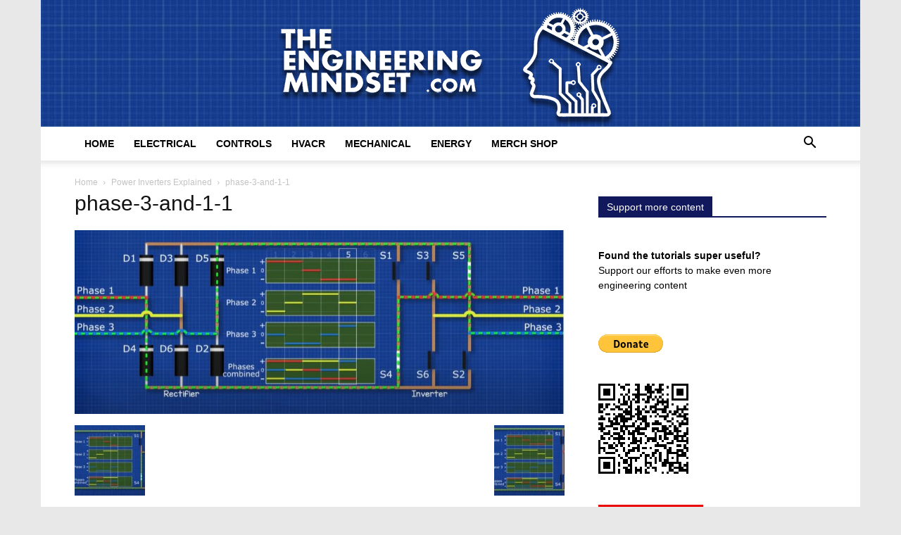

--- FILE ---
content_type: text/html; charset=UTF-8
request_url: https://theengineeringmindset.com/power-inverters-explained/phase-3-and-1-1/
body_size: 28421
content:
<!doctype html >
<!--[if IE 8]>    <html class="ie8" lang="en"> <![endif]-->
<!--[if IE 9]>    <html class="ie9" lang="en"> <![endif]-->
<!--[if gt IE 8]><!--> <html lang="en-GB"> <!--<![endif]-->
<head><meta charset="UTF-8" /><script type="4171ca1aee7b87b888cbe584-text/javascript">if(navigator.userAgent.match(/MSIE|Internet Explorer/i)||navigator.userAgent.match(/Trident\/7\..*?rv:11/i)){var href=document.location.href;if(!href.match(/[?&]nowprocket/)){if(href.indexOf("?")==-1){if(href.indexOf("#")==-1){document.location.href=href+"?nowprocket=1"}else{document.location.href=href.replace("#","?nowprocket=1#")}}else{if(href.indexOf("#")==-1){document.location.href=href+"&nowprocket=1"}else{document.location.href=href.replace("#","&nowprocket=1#")}}}}</script><script type="4171ca1aee7b87b888cbe584-text/javascript">(()=>{class RocketLazyLoadScripts{constructor(){this.v="2.0.3",this.userEvents=["keydown","keyup","mousedown","mouseup","mousemove","mouseover","mouseenter","mouseout","mouseleave","touchmove","touchstart","touchend","touchcancel","wheel","click","dblclick","input","visibilitychange"],this.attributeEvents=["onblur","onclick","oncontextmenu","ondblclick","onfocus","onmousedown","onmouseenter","onmouseleave","onmousemove","onmouseout","onmouseover","onmouseup","onmousewheel","onscroll","onsubmit"]}async t(){this.i(),this.o(),/iP(ad|hone)/.test(navigator.userAgent)&&this.h(),this.u(),this.l(this),this.m(),this.k(this),this.p(this),this._(),await Promise.all([this.R(),this.L()]),this.lastBreath=Date.now(),this.S(this),this.P(),this.D(),this.O(),this.M(),await this.C(this.delayedScripts.normal),await this.C(this.delayedScripts.defer),await this.C(this.delayedScripts.async),this.F("domReady"),await this.T(),await this.j(),await this.I(),this.F("windowLoad"),await this.A(),window.dispatchEvent(new Event("rocket-allScriptsLoaded")),this.everythingLoaded=!0,this.lastTouchEnd&&await new Promise((t=>setTimeout(t,500-Date.now()+this.lastTouchEnd))),this.H(),this.F("all"),this.U(),this.W()}i(){this.CSPIssue=sessionStorage.getItem("rocketCSPIssue"),document.addEventListener("securitypolicyviolation",(t=>{this.CSPIssue||"script-src-elem"!==t.violatedDirective||"data"!==t.blockedURI||(this.CSPIssue=!0,sessionStorage.setItem("rocketCSPIssue",!0))}),{isRocket:!0})}o(){window.addEventListener("pageshow",(t=>{this.persisted=t.persisted,this.realWindowLoadedFired=!0}),{isRocket:!0}),window.addEventListener("pagehide",(()=>{this.onFirstUserAction=null}),{isRocket:!0})}h(){let t;function e(e){t=e}window.addEventListener("touchstart",e,{isRocket:!0}),window.addEventListener("touchend",(function i(o){Math.abs(o.changedTouches[0].pageX-t.changedTouches[0].pageX)<10&&Math.abs(o.changedTouches[0].pageY-t.changedTouches[0].pageY)<10&&o.timeStamp-t.timeStamp<200&&(o.target.dispatchEvent(new PointerEvent("click",{target:o.target,bubbles:!0,cancelable:!0,detail:1})),event.preventDefault(),window.removeEventListener("touchstart",e,{isRocket:!0}),window.removeEventListener("touchend",i,{isRocket:!0}))}),{isRocket:!0})}q(t){this.userActionTriggered||("mousemove"!==t.type||this.firstMousemoveIgnored?"keyup"===t.type||"mouseover"===t.type||"mouseout"===t.type||(this.userActionTriggered=!0,this.onFirstUserAction&&this.onFirstUserAction()):this.firstMousemoveIgnored=!0),"click"===t.type&&t.preventDefault(),this.savedUserEvents.length>0&&(t.stopPropagation(),t.stopImmediatePropagation()),"touchstart"===this.lastEvent&&"touchend"===t.type&&(this.lastTouchEnd=Date.now()),"click"===t.type&&(this.lastTouchEnd=0),this.lastEvent=t.type,this.savedUserEvents.push(t)}u(){this.savedUserEvents=[],this.userEventHandler=this.q.bind(this),this.userEvents.forEach((t=>window.addEventListener(t,this.userEventHandler,{passive:!1,isRocket:!0})))}U(){this.userEvents.forEach((t=>window.removeEventListener(t,this.userEventHandler,{passive:!1,isRocket:!0}))),this.savedUserEvents.forEach((t=>{t.target.dispatchEvent(new window[t.constructor.name](t.type,t))}))}m(){this.eventsMutationObserver=new MutationObserver((t=>{const e="return false";for(const i of t){if("attributes"===i.type){const t=i.target.getAttribute(i.attributeName);t&&t!==e&&(i.target.setAttribute("data-rocket-"+i.attributeName,t),i.target["rocket"+i.attributeName]=new Function("event",t),i.target.setAttribute(i.attributeName,e))}"childList"===i.type&&i.addedNodes.forEach((t=>{if(t.nodeType===Node.ELEMENT_NODE)for(const i of t.attributes)this.attributeEvents.includes(i.name)&&i.value&&""!==i.value&&(t.setAttribute("data-rocket-"+i.name,i.value),t["rocket"+i.name]=new Function("event",i.value),t.setAttribute(i.name,e))}))}})),this.eventsMutationObserver.observe(document,{subtree:!0,childList:!0,attributeFilter:this.attributeEvents})}H(){this.eventsMutationObserver.disconnect(),this.attributeEvents.forEach((t=>{document.querySelectorAll("[data-rocket-"+t+"]").forEach((e=>{e.setAttribute(t,e.getAttribute("data-rocket-"+t)),e.removeAttribute("data-rocket-"+t)}))}))}k(t){Object.defineProperty(HTMLElement.prototype,"onclick",{get(){return this.rocketonclick||null},set(e){this.rocketonclick=e,this.setAttribute(t.everythingLoaded?"onclick":"data-rocket-onclick","this.rocketonclick(event)")}})}S(t){function e(e,i){let o=e[i];e[i]=null,Object.defineProperty(e,i,{get:()=>o,set(s){t.everythingLoaded?o=s:e["rocket"+i]=o=s}})}e(document,"onreadystatechange"),e(window,"onload"),e(window,"onpageshow");try{Object.defineProperty(document,"readyState",{get:()=>t.rocketReadyState,set(e){t.rocketReadyState=e},configurable:!0}),document.readyState="loading"}catch(t){console.log("WPRocket DJE readyState conflict, bypassing")}}l(t){this.originalAddEventListener=EventTarget.prototype.addEventListener,this.originalRemoveEventListener=EventTarget.prototype.removeEventListener,this.savedEventListeners=[],EventTarget.prototype.addEventListener=function(e,i,o){o&&o.isRocket||!t.B(e,this)&&!t.userEvents.includes(e)||t.B(e,this)&&!t.userActionTriggered||e.startsWith("rocket-")||t.everythingLoaded?t.originalAddEventListener.call(this,e,i,o):t.savedEventListeners.push({target:this,remove:!1,type:e,func:i,options:o})},EventTarget.prototype.removeEventListener=function(e,i,o){o&&o.isRocket||!t.B(e,this)&&!t.userEvents.includes(e)||t.B(e,this)&&!t.userActionTriggered||e.startsWith("rocket-")||t.everythingLoaded?t.originalRemoveEventListener.call(this,e,i,o):t.savedEventListeners.push({target:this,remove:!0,type:e,func:i,options:o})}}F(t){"all"===t&&(EventTarget.prototype.addEventListener=this.originalAddEventListener,EventTarget.prototype.removeEventListener=this.originalRemoveEventListener),this.savedEventListeners=this.savedEventListeners.filter((e=>{let i=e.type,o=e.target||window;return"domReady"===t&&"DOMContentLoaded"!==i&&"readystatechange"!==i||("windowLoad"===t&&"load"!==i&&"readystatechange"!==i&&"pageshow"!==i||(this.B(i,o)&&(i="rocket-"+i),e.remove?o.removeEventListener(i,e.func,e.options):o.addEventListener(i,e.func,e.options),!1))}))}p(t){let e;function i(e){return t.everythingLoaded?e:e.split(" ").map((t=>"load"===t||t.startsWith("load.")?"rocket-jquery-load":t)).join(" ")}function o(o){function s(e){const s=o.fn[e];o.fn[e]=o.fn.init.prototype[e]=function(){return this[0]===window&&t.userActionTriggered&&("string"==typeof arguments[0]||arguments[0]instanceof String?arguments[0]=i(arguments[0]):"object"==typeof arguments[0]&&Object.keys(arguments[0]).forEach((t=>{const e=arguments[0][t];delete arguments[0][t],arguments[0][i(t)]=e}))),s.apply(this,arguments),this}}if(o&&o.fn&&!t.allJQueries.includes(o)){const e={DOMContentLoaded:[],"rocket-DOMContentLoaded":[]};for(const t in e)document.addEventListener(t,(()=>{e[t].forEach((t=>t()))}),{isRocket:!0});o.fn.ready=o.fn.init.prototype.ready=function(i){function s(){parseInt(o.fn.jquery)>2?setTimeout((()=>i.bind(document)(o))):i.bind(document)(o)}return t.realDomReadyFired?!t.userActionTriggered||t.fauxDomReadyFired?s():e["rocket-DOMContentLoaded"].push(s):e.DOMContentLoaded.push(s),o([])},s("on"),s("one"),s("off"),t.allJQueries.push(o)}e=o}t.allJQueries=[],o(window.jQuery),Object.defineProperty(window,"jQuery",{get:()=>e,set(t){o(t)}})}P(){const t=new Map;document.write=document.writeln=function(e){const i=document.currentScript,o=document.createRange(),s=i.parentElement;let n=t.get(i);void 0===n&&(n=i.nextSibling,t.set(i,n));const c=document.createDocumentFragment();o.setStart(c,0),c.appendChild(o.createContextualFragment(e)),s.insertBefore(c,n)}}async R(){return new Promise((t=>{this.userActionTriggered?t():this.onFirstUserAction=t}))}async L(){return new Promise((t=>{document.addEventListener("DOMContentLoaded",(()=>{this.realDomReadyFired=!0,t()}),{isRocket:!0})}))}async I(){return this.realWindowLoadedFired?Promise.resolve():new Promise((t=>{window.addEventListener("load",t,{isRocket:!0})}))}M(){this.pendingScripts=[];this.scriptsMutationObserver=new MutationObserver((t=>{for(const e of t)e.addedNodes.forEach((t=>{"SCRIPT"!==t.tagName||t.noModule||t.isWPRocket||this.pendingScripts.push({script:t,promise:new Promise((e=>{const i=()=>{const i=this.pendingScripts.findIndex((e=>e.script===t));i>=0&&this.pendingScripts.splice(i,1),e()};t.addEventListener("load",i,{isRocket:!0}),t.addEventListener("error",i,{isRocket:!0}),setTimeout(i,1e3)}))})}))})),this.scriptsMutationObserver.observe(document,{childList:!0,subtree:!0})}async j(){await this.J(),this.pendingScripts.length?(await this.pendingScripts[0].promise,await this.j()):this.scriptsMutationObserver.disconnect()}D(){this.delayedScripts={normal:[],async:[],defer:[]},document.querySelectorAll("script[type$=rocketlazyloadscript]").forEach((t=>{t.hasAttribute("data-rocket-src")?t.hasAttribute("async")&&!1!==t.async?this.delayedScripts.async.push(t):t.hasAttribute("defer")&&!1!==t.defer||"module"===t.getAttribute("data-rocket-type")?this.delayedScripts.defer.push(t):this.delayedScripts.normal.push(t):this.delayedScripts.normal.push(t)}))}async _(){await this.L();let t=[];document.querySelectorAll("script[type$=rocketlazyloadscript][data-rocket-src]").forEach((e=>{let i=e.getAttribute("data-rocket-src");if(i&&!i.startsWith("data:")){i.startsWith("//")&&(i=location.protocol+i);try{const o=new URL(i).origin;o!==location.origin&&t.push({src:o,crossOrigin:e.crossOrigin||"module"===e.getAttribute("data-rocket-type")})}catch(t){}}})),t=[...new Map(t.map((t=>[JSON.stringify(t),t]))).values()],this.N(t,"preconnect")}async $(t){if(await this.G(),!0!==t.noModule||!("noModule"in HTMLScriptElement.prototype))return new Promise((e=>{let i;function o(){(i||t).setAttribute("data-rocket-status","executed"),e()}try{if(navigator.userAgent.includes("Firefox/")||""===navigator.vendor||this.CSPIssue)i=document.createElement("script"),[...t.attributes].forEach((t=>{let e=t.nodeName;"type"!==e&&("data-rocket-type"===e&&(e="type"),"data-rocket-src"===e&&(e="src"),i.setAttribute(e,t.nodeValue))})),t.text&&(i.text=t.text),t.nonce&&(i.nonce=t.nonce),i.hasAttribute("src")?(i.addEventListener("load",o,{isRocket:!0}),i.addEventListener("error",(()=>{i.setAttribute("data-rocket-status","failed-network"),e()}),{isRocket:!0}),setTimeout((()=>{i.isConnected||e()}),1)):(i.text=t.text,o()),i.isWPRocket=!0,t.parentNode.replaceChild(i,t);else{const i=t.getAttribute("data-rocket-type"),s=t.getAttribute("data-rocket-src");i?(t.type=i,t.removeAttribute("data-rocket-type")):t.removeAttribute("type"),t.addEventListener("load",o,{isRocket:!0}),t.addEventListener("error",(i=>{this.CSPIssue&&i.target.src.startsWith("data:")?(console.log("WPRocket: CSP fallback activated"),t.removeAttribute("src"),this.$(t).then(e)):(t.setAttribute("data-rocket-status","failed-network"),e())}),{isRocket:!0}),s?(t.fetchPriority="high",t.removeAttribute("data-rocket-src"),t.src=s):t.src="data:text/javascript;base64,"+window.btoa(unescape(encodeURIComponent(t.text)))}}catch(i){t.setAttribute("data-rocket-status","failed-transform"),e()}}));t.setAttribute("data-rocket-status","skipped")}async C(t){const e=t.shift();return e?(e.isConnected&&await this.$(e),this.C(t)):Promise.resolve()}O(){this.N([...this.delayedScripts.normal,...this.delayedScripts.defer,...this.delayedScripts.async],"preload")}N(t,e){this.trash=this.trash||[];let i=!0;var o=document.createDocumentFragment();t.forEach((t=>{const s=t.getAttribute&&t.getAttribute("data-rocket-src")||t.src;if(s&&!s.startsWith("data:")){const n=document.createElement("link");n.href=s,n.rel=e,"preconnect"!==e&&(n.as="script",n.fetchPriority=i?"high":"low"),t.getAttribute&&"module"===t.getAttribute("data-rocket-type")&&(n.crossOrigin=!0),t.crossOrigin&&(n.crossOrigin=t.crossOrigin),t.integrity&&(n.integrity=t.integrity),t.nonce&&(n.nonce=t.nonce),o.appendChild(n),this.trash.push(n),i=!1}})),document.head.appendChild(o)}W(){this.trash.forEach((t=>t.remove()))}async T(){try{document.readyState="interactive"}catch(t){}this.fauxDomReadyFired=!0;try{await this.G(),document.dispatchEvent(new Event("rocket-readystatechange")),await this.G(),document.rocketonreadystatechange&&document.rocketonreadystatechange(),await this.G(),document.dispatchEvent(new Event("rocket-DOMContentLoaded")),await this.G(),window.dispatchEvent(new Event("rocket-DOMContentLoaded"))}catch(t){console.error(t)}}async A(){try{document.readyState="complete"}catch(t){}try{await this.G(),document.dispatchEvent(new Event("rocket-readystatechange")),await this.G(),document.rocketonreadystatechange&&document.rocketonreadystatechange(),await this.G(),window.dispatchEvent(new Event("rocket-load")),await this.G(),window.rocketonload&&window.rocketonload(),await this.G(),this.allJQueries.forEach((t=>t(window).trigger("rocket-jquery-load"))),await this.G();const t=new Event("rocket-pageshow");t.persisted=this.persisted,window.dispatchEvent(t),await this.G(),window.rocketonpageshow&&window.rocketonpageshow({persisted:this.persisted})}catch(t){console.error(t)}}async G(){Date.now()-this.lastBreath>45&&(await this.J(),this.lastBreath=Date.now())}async J(){return document.hidden?new Promise((t=>setTimeout(t))):new Promise((t=>requestAnimationFrame(t)))}B(t,e){return e===document&&"readystatechange"===t||(e===document&&"DOMContentLoaded"===t||(e===window&&"DOMContentLoaded"===t||(e===window&&"load"===t||e===window&&"pageshow"===t)))}static run(){(new RocketLazyLoadScripts).t()}}RocketLazyLoadScripts.run()})();</script>
    <title>phase-3-and-1-1 - The Engineering Mindset</title>
    
    <meta name="viewport" content="width=device-width, initial-scale=1.0">
    <link rel="pingback" href="https://theengineeringmindset.com/xmlrpc.php" />
    <meta name='robots' content='index, follow, max-image-preview:large, max-snippet:-1, max-video-preview:-1' />
	<style>img:is([sizes="auto" i], [sizes^="auto," i]) { contain-intrinsic-size: 3000px 1500px }</style>
	
	<!-- This site is optimized with the Yoast SEO plugin v25.3.1 - https://yoast.com/wordpress/plugins/seo/ -->
	<link rel="canonical" href="https://theengineeringmindset.com/power-inverters-explained/phase-3-and-1-1/" />
	<meta property="og:locale" content="en_GB" />
	<meta property="og:type" content="article" />
	<meta property="og:title" content="phase-3-and-1-1 - The Engineering Mindset" />
	<meta property="og:url" content="https://theengineeringmindset.com/power-inverters-explained/phase-3-and-1-1/" />
	<meta property="og:site_name" content="The Engineering Mindset" />
	<meta property="article:publisher" content="https://www.facebook.com/theengineeringmindset" />
	<meta property="og:image" content="https://theengineeringmindset.com/power-inverters-explained/phase-3-and-1-1" />
	<meta property="og:image:width" content="873" />
	<meta property="og:image:height" content="327" />
	<meta property="og:image:type" content="image/jpeg" />
	<meta name="twitter:card" content="summary_large_image" />
	<script type="application/ld+json" class="yoast-schema-graph">{"@context":"https://schema.org","@graph":[{"@type":"WebPage","@id":"https://theengineeringmindset.com/power-inverters-explained/phase-3-and-1-1/","url":"https://theengineeringmindset.com/power-inverters-explained/phase-3-and-1-1/","name":"phase-3-and-1-1 - The Engineering Mindset","isPartOf":{"@id":"https://theengineeringmindset.com/#website"},"primaryImageOfPage":{"@id":"https://theengineeringmindset.com/power-inverters-explained/phase-3-and-1-1/#primaryimage"},"image":{"@id":"https://theengineeringmindset.com/power-inverters-explained/phase-3-and-1-1/#primaryimage"},"thumbnailUrl":"https://theengineeringmindset.com/wp-content/uploads/2020/04/phase-3-and-1-1.jpg","datePublished":"2020-04-23T21:48:11+00:00","breadcrumb":{"@id":"https://theengineeringmindset.com/power-inverters-explained/phase-3-and-1-1/#breadcrumb"},"inLanguage":"en-GB","potentialAction":[{"@type":"ReadAction","target":["https://theengineeringmindset.com/power-inverters-explained/phase-3-and-1-1/"]}]},{"@type":"ImageObject","inLanguage":"en-GB","@id":"https://theengineeringmindset.com/power-inverters-explained/phase-3-and-1-1/#primaryimage","url":"https://theengineeringmindset.com/wp-content/uploads/2020/04/phase-3-and-1-1.jpg","contentUrl":"https://theengineeringmindset.com/wp-content/uploads/2020/04/phase-3-and-1-1.jpg","width":873,"height":327},{"@type":"BreadcrumbList","@id":"https://theengineeringmindset.com/power-inverters-explained/phase-3-and-1-1/#breadcrumb","itemListElement":[{"@type":"ListItem","position":1,"name":"Home","item":"https://theengineeringmindset.com/"},{"@type":"ListItem","position":2,"name":"Power Inverters Explained","item":"https://theengineeringmindset.com/power-inverters-explained/"},{"@type":"ListItem","position":3,"name":"phase-3-and-1-1"}]},{"@type":"WebSite","@id":"https://theengineeringmindset.com/#website","url":"https://theengineeringmindset.com/","name":"The Engineering Mindset","description":"How does that work?","publisher":{"@id":"https://theengineeringmindset.com/#organization"},"potentialAction":[{"@type":"SearchAction","target":{"@type":"EntryPoint","urlTemplate":"https://theengineeringmindset.com/?s={search_term_string}"},"query-input":{"@type":"PropertyValueSpecification","valueRequired":true,"valueName":"search_term_string"}}],"inLanguage":"en-GB"},{"@type":"Organization","@id":"https://theengineeringmindset.com/#organization","name":"The Engineering Mindset","url":"https://theengineeringmindset.com/","logo":{"@type":"ImageObject","inLanguage":"en-GB","@id":"https://theengineeringmindset.com/#/schema/logo/image/","url":"https://theengineeringmindset.com/wp-content/uploads/2017/04/text-dot-com-blue-bg.png","contentUrl":"https://theengineeringmindset.com/wp-content/uploads/2017/04/text-dot-com-blue-bg.png","width":"851","height":"315","caption":"The Engineering Mindset"},"image":{"@id":"https://theengineeringmindset.com/#/schema/logo/image/"},"sameAs":["https://www.facebook.com/theengineeringmindset","http://www.youtube.com/theengineeringmindset"]}]}</script>
	<!-- / Yoast SEO plugin. -->



<link rel="alternate" type="application/rss+xml" title="The Engineering Mindset &raquo; Feed" href="https://theengineeringmindset.com/feed/" />
<link rel="alternate" type="application/rss+xml" title="The Engineering Mindset &raquo; Comments Feed" href="https://theengineeringmindset.com/comments/feed/" />
<link rel="alternate" type="application/rss+xml" title="The Engineering Mindset &raquo; phase-3-and-1-1 Comments Feed" href="https://theengineeringmindset.com/power-inverters-explained/phase-3-and-1-1/feed/" />
		<!-- This site uses the Google Analytics by MonsterInsights plugin v9.11.1 - Using Analytics tracking - https://www.monsterinsights.com/ -->
							<script type="rocketlazyloadscript" data-rocket-src="//www.googletagmanager.com/gtag/js?id=G-TWKW4F0E6J"  data-cfasync="false" data-wpfc-render="false" data-rocket-type="text/javascript" async></script>
			<script type="rocketlazyloadscript" data-cfasync="false" data-wpfc-render="false" data-rocket-type="text/javascript">
				var mi_version = '9.11.1';
				var mi_track_user = true;
				var mi_no_track_reason = '';
								var MonsterInsightsDefaultLocations = {"page_location":"https:\/\/theengineeringmindset.com\/power-inverters-explained\/phase-3-and-1-1\/"};
								if ( typeof MonsterInsightsPrivacyGuardFilter === 'function' ) {
					var MonsterInsightsLocations = (typeof MonsterInsightsExcludeQuery === 'object') ? MonsterInsightsPrivacyGuardFilter( MonsterInsightsExcludeQuery ) : MonsterInsightsPrivacyGuardFilter( MonsterInsightsDefaultLocations );
				} else {
					var MonsterInsightsLocations = (typeof MonsterInsightsExcludeQuery === 'object') ? MonsterInsightsExcludeQuery : MonsterInsightsDefaultLocations;
				}

								var disableStrs = [
										'ga-disable-G-TWKW4F0E6J',
									];

				/* Function to detect opted out users */
				function __gtagTrackerIsOptedOut() {
					for (var index = 0; index < disableStrs.length; index++) {
						if (document.cookie.indexOf(disableStrs[index] + '=true') > -1) {
							return true;
						}
					}

					return false;
				}

				/* Disable tracking if the opt-out cookie exists. */
				if (__gtagTrackerIsOptedOut()) {
					for (var index = 0; index < disableStrs.length; index++) {
						window[disableStrs[index]] = true;
					}
				}

				/* Opt-out function */
				function __gtagTrackerOptout() {
					for (var index = 0; index < disableStrs.length; index++) {
						document.cookie = disableStrs[index] + '=true; expires=Thu, 31 Dec 2099 23:59:59 UTC; path=/';
						window[disableStrs[index]] = true;
					}
				}

				if ('undefined' === typeof gaOptout) {
					function gaOptout() {
						__gtagTrackerOptout();
					}
				}
								window.dataLayer = window.dataLayer || [];

				window.MonsterInsightsDualTracker = {
					helpers: {},
					trackers: {},
				};
				if (mi_track_user) {
					function __gtagDataLayer() {
						dataLayer.push(arguments);
					}

					function __gtagTracker(type, name, parameters) {
						if (!parameters) {
							parameters = {};
						}

						if (parameters.send_to) {
							__gtagDataLayer.apply(null, arguments);
							return;
						}

						if (type === 'event') {
														parameters.send_to = monsterinsights_frontend.v4_id;
							var hookName = name;
							if (typeof parameters['event_category'] !== 'undefined') {
								hookName = parameters['event_category'] + ':' + name;
							}

							if (typeof MonsterInsightsDualTracker.trackers[hookName] !== 'undefined') {
								MonsterInsightsDualTracker.trackers[hookName](parameters);
							} else {
								__gtagDataLayer('event', name, parameters);
							}
							
						} else {
							__gtagDataLayer.apply(null, arguments);
						}
					}

					__gtagTracker('js', new Date());
					__gtagTracker('set', {
						'developer_id.dZGIzZG': true,
											});
					if ( MonsterInsightsLocations.page_location ) {
						__gtagTracker('set', MonsterInsightsLocations);
					}
										__gtagTracker('config', 'G-TWKW4F0E6J', {"forceSSL":"true","link_attribution":"true"} );
										window.gtag = __gtagTracker;										(function () {
						/* https://developers.google.com/analytics/devguides/collection/analyticsjs/ */
						/* ga and __gaTracker compatibility shim. */
						var noopfn = function () {
							return null;
						};
						var newtracker = function () {
							return new Tracker();
						};
						var Tracker = function () {
							return null;
						};
						var p = Tracker.prototype;
						p.get = noopfn;
						p.set = noopfn;
						p.send = function () {
							var args = Array.prototype.slice.call(arguments);
							args.unshift('send');
							__gaTracker.apply(null, args);
						};
						var __gaTracker = function () {
							var len = arguments.length;
							if (len === 0) {
								return;
							}
							var f = arguments[len - 1];
							if (typeof f !== 'object' || f === null || typeof f.hitCallback !== 'function') {
								if ('send' === arguments[0]) {
									var hitConverted, hitObject = false, action;
									if ('event' === arguments[1]) {
										if ('undefined' !== typeof arguments[3]) {
											hitObject = {
												'eventAction': arguments[3],
												'eventCategory': arguments[2],
												'eventLabel': arguments[4],
												'value': arguments[5] ? arguments[5] : 1,
											}
										}
									}
									if ('pageview' === arguments[1]) {
										if ('undefined' !== typeof arguments[2]) {
											hitObject = {
												'eventAction': 'page_view',
												'page_path': arguments[2],
											}
										}
									}
									if (typeof arguments[2] === 'object') {
										hitObject = arguments[2];
									}
									if (typeof arguments[5] === 'object') {
										Object.assign(hitObject, arguments[5]);
									}
									if ('undefined' !== typeof arguments[1].hitType) {
										hitObject = arguments[1];
										if ('pageview' === hitObject.hitType) {
											hitObject.eventAction = 'page_view';
										}
									}
									if (hitObject) {
										action = 'timing' === arguments[1].hitType ? 'timing_complete' : hitObject.eventAction;
										hitConverted = mapArgs(hitObject);
										__gtagTracker('event', action, hitConverted);
									}
								}
								return;
							}

							function mapArgs(args) {
								var arg, hit = {};
								var gaMap = {
									'eventCategory': 'event_category',
									'eventAction': 'event_action',
									'eventLabel': 'event_label',
									'eventValue': 'event_value',
									'nonInteraction': 'non_interaction',
									'timingCategory': 'event_category',
									'timingVar': 'name',
									'timingValue': 'value',
									'timingLabel': 'event_label',
									'page': 'page_path',
									'location': 'page_location',
									'title': 'page_title',
									'referrer' : 'page_referrer',
								};
								for (arg in args) {
																		if (!(!args.hasOwnProperty(arg) || !gaMap.hasOwnProperty(arg))) {
										hit[gaMap[arg]] = args[arg];
									} else {
										hit[arg] = args[arg];
									}
								}
								return hit;
							}

							try {
								f.hitCallback();
							} catch (ex) {
							}
						};
						__gaTracker.create = newtracker;
						__gaTracker.getByName = newtracker;
						__gaTracker.getAll = function () {
							return [];
						};
						__gaTracker.remove = noopfn;
						__gaTracker.loaded = true;
						window['__gaTracker'] = __gaTracker;
					})();
									} else {
										console.log("");
					(function () {
						function __gtagTracker() {
							return null;
						}

						window['__gtagTracker'] = __gtagTracker;
						window['gtag'] = __gtagTracker;
					})();
									}
			</script>
							<!-- / Google Analytics by MonsterInsights -->
		<style id='wp-emoji-styles-inline-css' type='text/css'>

	img.wp-smiley, img.emoji {
		display: inline !important;
		border: none !important;
		box-shadow: none !important;
		height: 1em !important;
		width: 1em !important;
		margin: 0 0.07em !important;
		vertical-align: -0.1em !important;
		background: none !important;
		padding: 0 !important;
	}
</style>
<style id='classic-theme-styles-inline-css' type='text/css'>
/*! This file is auto-generated */
.wp-block-button__link{color:#fff;background-color:#32373c;border-radius:9999px;box-shadow:none;text-decoration:none;padding:calc(.667em + 2px) calc(1.333em + 2px);font-size:1.125em}.wp-block-file__button{background:#32373c;color:#fff;text-decoration:none}
</style>
<style id='aab-horizontal-accordion-style-inline-css' type='text/css'>
/*!********************************************************************************************************************************************************************************************************************************************************************************************!*\
  !*** css ./node_modules/@wordpress/scripts/node_modules/css-loader/dist/cjs.js??ruleSet[1].rules[4].use[1]!./node_modules/postcss-loader/dist/cjs.js??ruleSet[1].rules[4].use[2]!./node_modules/sass-loader/dist/cjs.js??ruleSet[1].rules[4].use[3]!./src/horizontal-accordion/style.scss ***!
  \********************************************************************************************************************************************************************************************************************************************************************************************/
.wp-block-aab-horizontal-accordion > .block-editor-inner-blocks > .block-editor-block-list__layout,
.wp-block-aab-horizontal-accordion {
  display: flex;
  gap: 5px;
  padding: 5px;
}
.wp-block-aab-horizontal-accordion > .block-editor-inner-blocks > .block-editor-block-list__layout, .wp-block-aab-horizontal-accordion > .block-editor-inner-blocks > .block-editor-block-list__layout *,
.wp-block-aab-horizontal-accordion,
.wp-block-aab-horizontal-accordion * {
  box-sizing: border-box;
}

/*# sourceMappingURL=style-index.css.map*/
</style>
<style id='aab-horizontal-accordion-item-style-inline-css' type='text/css'>
/*!*************************************************************************************************************************************************************************************************************************************************************************************************!*\
  !*** css ./node_modules/@wordpress/scripts/node_modules/css-loader/dist/cjs.js??ruleSet[1].rules[4].use[1]!./node_modules/postcss-loader/dist/cjs.js??ruleSet[1].rules[4].use[2]!./node_modules/sass-loader/dist/cjs.js??ruleSet[1].rules[4].use[3]!./src/horizontal-accordion-item/style.scss ***!
  \*************************************************************************************************************************************************************************************************************************************************************************************************/
.wp-block-aab-horizontal-accordion .block-editor-inner-blocks {
  width: 100%;
}
.wp-block-aab-horizontal-accordion .block-editor-inner-blocks .block-editor-block-list__layout {
  width: 100%;
}
.wp-block-aab-horizontal-accordion .wp-block-aab-horizontal-accordion-item {
  height: 500px;
  min-width: 100px;
  width: 100px;
  background-color: #f0f2f5;
  padding: 10px 15px;
  border-radius: 5px;
  overflow: hidden;
  cursor: pointer;
}
.wp-block-aab-horizontal-accordion .wp-block-aab-horizontal-accordion-item, .wp-block-aab-horizontal-accordion .wp-block-aab-horizontal-accordion-item * {
  transition-duration: 1s;
}
.wp-block-aab-horizontal-accordion .wp-block-aab-horizontal-accordion-item > .aahb_accordion_head {
  overflow: hidden;
}
.wp-block-aab-horizontal-accordion .wp-block-aab-horizontal-accordion-item > .aahb_accordion_head > .aahb_accordion_icon_wrapper {
  width: 40px;
  height: 40px;
  border-radius: 5px;
  overflow: hidden;
  display: flex;
  justify-content: center;
  align-items: center;
  color: #eee;
}
.wp-block-aab-horizontal-accordion .wp-block-aab-horizontal-accordion-item > .aahb_accordion_head > .aahb_accordion_icon_wrapper > .aahb_accordion_icon {
  width: 100%;
  height: 100%;
}
.wp-block-aab-horizontal-accordion .wp-block-aab-horizontal-accordion-item > .aahb_accordion_head > .aahb_accordion_icon_wrapper > .aahb_icon_upload {
  cursor: pointer;
  display: none;
}
.wp-block-aab-horizontal-accordion .wp-block-aab-horizontal-accordion-item > .aahb_accordion_head > .aahb_accordion_icon_wrapper:not(.frontend):hover {
  transition-duration: 0ms;
  background-color: #777;
}
.wp-block-aab-horizontal-accordion .wp-block-aab-horizontal-accordion-item > .aahb_accordion_head > .aahb_accordion_icon_wrapper:not(.frontend):hover > .aahb_accordion_icon {
  display: none;
}
.wp-block-aab-horizontal-accordion .wp-block-aab-horizontal-accordion-item > .aahb_accordion_head > .aahb_accordion_icon_wrapper:not(.frontend):hover > .aahb_icon_upload {
  display: block;
}
.wp-block-aab-horizontal-accordion .wp-block-aab-horizontal-accordion-item > .aahb_accordion_head > .aahb_accordion_heading {
  opacity: 0;
  padding: 10px 0;
}
.wp-block-aab-horizontal-accordion .wp-block-aab-horizontal-accordion-item > .aahb_accordion_head > .aahb_accordion_heading .aahb_heading, .wp-block-aab-horizontal-accordion .wp-block-aab-horizontal-accordion-item > .aahb_accordion_head > .aahb_accordion_heading .aahb_subheading {
  margin: 0;
  padding: 0;
  line-height: 28px;
  font-size: 16px;
  white-space: nowrap !important;
  overflow: hidden;
  text-overflow: ellipsis;
}
.wp-block-aab-horizontal-accordion .wp-block-aab-horizontal-accordion-item > .aahb_accordion_body > .block-editor-inner-blocks > .block-editor-block-list__layout, .wp-block-aab-horizontal-accordion .wp-block-aab-horizontal-accordion-item > .aahb_accordion_body {
  width: 500px;
  filter: blur(5px);
  transition-duration: 100ms;
}
.wp-block-aab-horizontal-accordion .wp-block-aab-horizontal-accordion-item > .aahb_accordion_body > .block-editor-inner-blocks > .block-editor-block-list__layout .wp-block-image img[alt=aahb-trees-water], .wp-block-aab-horizontal-accordion .wp-block-aab-horizontal-accordion-item > .aahb_accordion_body .wp-block-image img[alt=aahb-trees-water] {
  border-radius: 10px;
}
.wp-block-aab-horizontal-accordion .wp-block-aab-horizontal-accordion-item.active {
  width: 100%;
  overflow: auto;
  scrollbar-width: none;
}
.wp-block-aab-horizontal-accordion .wp-block-aab-horizontal-accordion-item.active > .aahb_accordion_head > .aahb_accordion_heading {
  opacity: 100%;
}
.wp-block-aab-horizontal-accordion .wp-block-aab-horizontal-accordion-item.active > .aahb_accordion_body > .block-editor-inner-blocks > .block-editor-block-list__layout, .wp-block-aab-horizontal-accordion .wp-block-aab-horizontal-accordion-item.active > .aahb_accordion_body {
  filter: blur(0);
  max-width: 500px;
}

/*# sourceMappingURL=style-index.css.map*/
</style>
<link data-minify="1" rel='stylesheet' id='dashicons-css' href='https://theengineeringmindset.com/wp-content/cache/min/1/wp-includes/css/dashicons.min.css?ver=1750412881' type='text/css' media='all' />
<style id='global-styles-inline-css' type='text/css'>
:root{--wp--preset--aspect-ratio--square: 1;--wp--preset--aspect-ratio--4-3: 4/3;--wp--preset--aspect-ratio--3-4: 3/4;--wp--preset--aspect-ratio--3-2: 3/2;--wp--preset--aspect-ratio--2-3: 2/3;--wp--preset--aspect-ratio--16-9: 16/9;--wp--preset--aspect-ratio--9-16: 9/16;--wp--preset--color--black: #000000;--wp--preset--color--cyan-bluish-gray: #abb8c3;--wp--preset--color--white: #ffffff;--wp--preset--color--pale-pink: #f78da7;--wp--preset--color--vivid-red: #cf2e2e;--wp--preset--color--luminous-vivid-orange: #ff6900;--wp--preset--color--luminous-vivid-amber: #fcb900;--wp--preset--color--light-green-cyan: #7bdcb5;--wp--preset--color--vivid-green-cyan: #00d084;--wp--preset--color--pale-cyan-blue: #8ed1fc;--wp--preset--color--vivid-cyan-blue: #0693e3;--wp--preset--color--vivid-purple: #9b51e0;--wp--preset--gradient--vivid-cyan-blue-to-vivid-purple: linear-gradient(135deg,rgba(6,147,227,1) 0%,rgb(155,81,224) 100%);--wp--preset--gradient--light-green-cyan-to-vivid-green-cyan: linear-gradient(135deg,rgb(122,220,180) 0%,rgb(0,208,130) 100%);--wp--preset--gradient--luminous-vivid-amber-to-luminous-vivid-orange: linear-gradient(135deg,rgba(252,185,0,1) 0%,rgba(255,105,0,1) 100%);--wp--preset--gradient--luminous-vivid-orange-to-vivid-red: linear-gradient(135deg,rgba(255,105,0,1) 0%,rgb(207,46,46) 100%);--wp--preset--gradient--very-light-gray-to-cyan-bluish-gray: linear-gradient(135deg,rgb(238,238,238) 0%,rgb(169,184,195) 100%);--wp--preset--gradient--cool-to-warm-spectrum: linear-gradient(135deg,rgb(74,234,220) 0%,rgb(151,120,209) 20%,rgb(207,42,186) 40%,rgb(238,44,130) 60%,rgb(251,105,98) 80%,rgb(254,248,76) 100%);--wp--preset--gradient--blush-light-purple: linear-gradient(135deg,rgb(255,206,236) 0%,rgb(152,150,240) 100%);--wp--preset--gradient--blush-bordeaux: linear-gradient(135deg,rgb(254,205,165) 0%,rgb(254,45,45) 50%,rgb(107,0,62) 100%);--wp--preset--gradient--luminous-dusk: linear-gradient(135deg,rgb(255,203,112) 0%,rgb(199,81,192) 50%,rgb(65,88,208) 100%);--wp--preset--gradient--pale-ocean: linear-gradient(135deg,rgb(255,245,203) 0%,rgb(182,227,212) 50%,rgb(51,167,181) 100%);--wp--preset--gradient--electric-grass: linear-gradient(135deg,rgb(202,248,128) 0%,rgb(113,206,126) 100%);--wp--preset--gradient--midnight: linear-gradient(135deg,rgb(2,3,129) 0%,rgb(40,116,252) 100%);--wp--preset--font-size--small: 11px;--wp--preset--font-size--medium: 20px;--wp--preset--font-size--large: 32px;--wp--preset--font-size--x-large: 42px;--wp--preset--font-size--regular: 15px;--wp--preset--font-size--larger: 50px;--wp--preset--spacing--20: 0.44rem;--wp--preset--spacing--30: 0.67rem;--wp--preset--spacing--40: 1rem;--wp--preset--spacing--50: 1.5rem;--wp--preset--spacing--60: 2.25rem;--wp--preset--spacing--70: 3.38rem;--wp--preset--spacing--80: 5.06rem;--wp--preset--shadow--natural: 6px 6px 9px rgba(0, 0, 0, 0.2);--wp--preset--shadow--deep: 12px 12px 50px rgba(0, 0, 0, 0.4);--wp--preset--shadow--sharp: 6px 6px 0px rgba(0, 0, 0, 0.2);--wp--preset--shadow--outlined: 6px 6px 0px -3px rgba(255, 255, 255, 1), 6px 6px rgba(0, 0, 0, 1);--wp--preset--shadow--crisp: 6px 6px 0px rgba(0, 0, 0, 1);}:where(.is-layout-flex){gap: 0.5em;}:where(.is-layout-grid){gap: 0.5em;}body .is-layout-flex{display: flex;}.is-layout-flex{flex-wrap: wrap;align-items: center;}.is-layout-flex > :is(*, div){margin: 0;}body .is-layout-grid{display: grid;}.is-layout-grid > :is(*, div){margin: 0;}:where(.wp-block-columns.is-layout-flex){gap: 2em;}:where(.wp-block-columns.is-layout-grid){gap: 2em;}:where(.wp-block-post-template.is-layout-flex){gap: 1.25em;}:where(.wp-block-post-template.is-layout-grid){gap: 1.25em;}.has-black-color{color: var(--wp--preset--color--black) !important;}.has-cyan-bluish-gray-color{color: var(--wp--preset--color--cyan-bluish-gray) !important;}.has-white-color{color: var(--wp--preset--color--white) !important;}.has-pale-pink-color{color: var(--wp--preset--color--pale-pink) !important;}.has-vivid-red-color{color: var(--wp--preset--color--vivid-red) !important;}.has-luminous-vivid-orange-color{color: var(--wp--preset--color--luminous-vivid-orange) !important;}.has-luminous-vivid-amber-color{color: var(--wp--preset--color--luminous-vivid-amber) !important;}.has-light-green-cyan-color{color: var(--wp--preset--color--light-green-cyan) !important;}.has-vivid-green-cyan-color{color: var(--wp--preset--color--vivid-green-cyan) !important;}.has-pale-cyan-blue-color{color: var(--wp--preset--color--pale-cyan-blue) !important;}.has-vivid-cyan-blue-color{color: var(--wp--preset--color--vivid-cyan-blue) !important;}.has-vivid-purple-color{color: var(--wp--preset--color--vivid-purple) !important;}.has-black-background-color{background-color: var(--wp--preset--color--black) !important;}.has-cyan-bluish-gray-background-color{background-color: var(--wp--preset--color--cyan-bluish-gray) !important;}.has-white-background-color{background-color: var(--wp--preset--color--white) !important;}.has-pale-pink-background-color{background-color: var(--wp--preset--color--pale-pink) !important;}.has-vivid-red-background-color{background-color: var(--wp--preset--color--vivid-red) !important;}.has-luminous-vivid-orange-background-color{background-color: var(--wp--preset--color--luminous-vivid-orange) !important;}.has-luminous-vivid-amber-background-color{background-color: var(--wp--preset--color--luminous-vivid-amber) !important;}.has-light-green-cyan-background-color{background-color: var(--wp--preset--color--light-green-cyan) !important;}.has-vivid-green-cyan-background-color{background-color: var(--wp--preset--color--vivid-green-cyan) !important;}.has-pale-cyan-blue-background-color{background-color: var(--wp--preset--color--pale-cyan-blue) !important;}.has-vivid-cyan-blue-background-color{background-color: var(--wp--preset--color--vivid-cyan-blue) !important;}.has-vivid-purple-background-color{background-color: var(--wp--preset--color--vivid-purple) !important;}.has-black-border-color{border-color: var(--wp--preset--color--black) !important;}.has-cyan-bluish-gray-border-color{border-color: var(--wp--preset--color--cyan-bluish-gray) !important;}.has-white-border-color{border-color: var(--wp--preset--color--white) !important;}.has-pale-pink-border-color{border-color: var(--wp--preset--color--pale-pink) !important;}.has-vivid-red-border-color{border-color: var(--wp--preset--color--vivid-red) !important;}.has-luminous-vivid-orange-border-color{border-color: var(--wp--preset--color--luminous-vivid-orange) !important;}.has-luminous-vivid-amber-border-color{border-color: var(--wp--preset--color--luminous-vivid-amber) !important;}.has-light-green-cyan-border-color{border-color: var(--wp--preset--color--light-green-cyan) !important;}.has-vivid-green-cyan-border-color{border-color: var(--wp--preset--color--vivid-green-cyan) !important;}.has-pale-cyan-blue-border-color{border-color: var(--wp--preset--color--pale-cyan-blue) !important;}.has-vivid-cyan-blue-border-color{border-color: var(--wp--preset--color--vivid-cyan-blue) !important;}.has-vivid-purple-border-color{border-color: var(--wp--preset--color--vivid-purple) !important;}.has-vivid-cyan-blue-to-vivid-purple-gradient-background{background: var(--wp--preset--gradient--vivid-cyan-blue-to-vivid-purple) !important;}.has-light-green-cyan-to-vivid-green-cyan-gradient-background{background: var(--wp--preset--gradient--light-green-cyan-to-vivid-green-cyan) !important;}.has-luminous-vivid-amber-to-luminous-vivid-orange-gradient-background{background: var(--wp--preset--gradient--luminous-vivid-amber-to-luminous-vivid-orange) !important;}.has-luminous-vivid-orange-to-vivid-red-gradient-background{background: var(--wp--preset--gradient--luminous-vivid-orange-to-vivid-red) !important;}.has-very-light-gray-to-cyan-bluish-gray-gradient-background{background: var(--wp--preset--gradient--very-light-gray-to-cyan-bluish-gray) !important;}.has-cool-to-warm-spectrum-gradient-background{background: var(--wp--preset--gradient--cool-to-warm-spectrum) !important;}.has-blush-light-purple-gradient-background{background: var(--wp--preset--gradient--blush-light-purple) !important;}.has-blush-bordeaux-gradient-background{background: var(--wp--preset--gradient--blush-bordeaux) !important;}.has-luminous-dusk-gradient-background{background: var(--wp--preset--gradient--luminous-dusk) !important;}.has-pale-ocean-gradient-background{background: var(--wp--preset--gradient--pale-ocean) !important;}.has-electric-grass-gradient-background{background: var(--wp--preset--gradient--electric-grass) !important;}.has-midnight-gradient-background{background: var(--wp--preset--gradient--midnight) !important;}.has-small-font-size{font-size: var(--wp--preset--font-size--small) !important;}.has-medium-font-size{font-size: var(--wp--preset--font-size--medium) !important;}.has-large-font-size{font-size: var(--wp--preset--font-size--large) !important;}.has-x-large-font-size{font-size: var(--wp--preset--font-size--x-large) !important;}
:where(.wp-block-post-template.is-layout-flex){gap: 1.25em;}:where(.wp-block-post-template.is-layout-grid){gap: 1.25em;}
:where(.wp-block-columns.is-layout-flex){gap: 2em;}:where(.wp-block-columns.is-layout-grid){gap: 2em;}
:root :where(.wp-block-pullquote){font-size: 1.5em;line-height: 1.6;}
</style>
<link rel='stylesheet' id='ce_responsive-css' href='https://theengineeringmindset.com/wp-content/plugins/simple-embed-code/css/video-container.min.css?ver=2.5.1' type='text/css' media='all' />
<link data-minify="1" rel='stylesheet' id='td-plugin-multi-purpose-css' href='https://theengineeringmindset.com/wp-content/cache/min/1/wp-content/plugins/td-composer/td-multi-purpose/style.css?ver=1750412881' type='text/css' media='all' />
<style id='akismet-widget-style-inline-css' type='text/css'>

			.a-stats {
				--akismet-color-mid-green: #357b49;
				--akismet-color-white: #fff;
				--akismet-color-light-grey: #f6f7f7;

				max-width: 350px;
				width: auto;
			}

			.a-stats * {
				all: unset;
				box-sizing: border-box;
			}

			.a-stats strong {
				font-weight: 600;
			}

			.a-stats a.a-stats__link,
			.a-stats a.a-stats__link:visited,
			.a-stats a.a-stats__link:active {
				background: var(--akismet-color-mid-green);
				border: none;
				box-shadow: none;
				border-radius: 8px;
				color: var(--akismet-color-white);
				cursor: pointer;
				display: block;
				font-family: -apple-system, BlinkMacSystemFont, 'Segoe UI', 'Roboto', 'Oxygen-Sans', 'Ubuntu', 'Cantarell', 'Helvetica Neue', sans-serif;
				font-weight: 500;
				padding: 12px;
				text-align: center;
				text-decoration: none;
				transition: all 0.2s ease;
			}

			/* Extra specificity to deal with TwentyTwentyOne focus style */
			.widget .a-stats a.a-stats__link:focus {
				background: var(--akismet-color-mid-green);
				color: var(--akismet-color-white);
				text-decoration: none;
			}

			.a-stats a.a-stats__link:hover {
				filter: brightness(110%);
				box-shadow: 0 4px 12px rgba(0, 0, 0, 0.06), 0 0 2px rgba(0, 0, 0, 0.16);
			}

			.a-stats .count {
				color: var(--akismet-color-white);
				display: block;
				font-size: 1.5em;
				line-height: 1.4;
				padding: 0 13px;
				white-space: nowrap;
			}
		
</style>
<link data-minify="1" rel='stylesheet' id='td-theme-css' href='https://theengineeringmindset.com/wp-content/cache/min/1/wp-content/themes/Newspaper/style.css?ver=1750412881' type='text/css' media='all' />
<style id='td-theme-inline-css' type='text/css'>@media (max-width:767px){.td-header-desktop-wrap{display:none}}@media (min-width:767px){.td-header-mobile-wrap{display:none}}</style>
<link data-minify="1" rel='stylesheet' id='td-legacy-framework-front-style-css' href='https://theengineeringmindset.com/wp-content/cache/min/1/wp-content/plugins/td-composer/legacy/Newspaper/assets/css/td_legacy_main.css?ver=1750412881' type='text/css' media='all' />
<link data-minify="1" rel='stylesheet' id='td-standard-pack-framework-front-style-css' href='https://theengineeringmindset.com/wp-content/cache/min/1/wp-content/plugins/td-standard-pack/Newspaper/assets/css/td_standard_pack_main.css?ver=1750412881' type='text/css' media='all' />
<link data-minify="1" rel='stylesheet' id='tdb_style_cloud_templates_front-css' href='https://theengineeringmindset.com/wp-content/cache/min/1/wp-content/plugins/td-cloud-library/assets/css/tdb_main.css?ver=1750412881' type='text/css' media='all' />
<script type="4171ca1aee7b87b888cbe584-text/javascript" src="https://theengineeringmindset.com/wp-content/plugins/google-analytics-for-wordpress/assets/js/frontend-gtag.min.js?ver=9.11.1" id="monsterinsights-frontend-script-js" async="async" data-wp-strategy="async"></script>
<script data-cfasync="false" data-wpfc-render="false" type="text/javascript" id='monsterinsights-frontend-script-js-extra'>/* <![CDATA[ */
var monsterinsights_frontend = {"js_events_tracking":"true","download_extensions":"doc,pdf,ppt,zip,xls,docx,pptx,xlsx","inbound_paths":"[{\"path\":\"\\\/go\\\/\",\"label\":\"affiliate\"},{\"path\":\"\\\/recommend\\\/\",\"label\":\"affiliate\"}]","home_url":"https:\/\/theengineeringmindset.com","hash_tracking":"false","v4_id":"G-TWKW4F0E6J"};/* ]]> */
</script>
<script type="4171ca1aee7b87b888cbe584-text/javascript" id="jquery-core-js-extra">
/* <![CDATA[ */
var aagb_local_object = {"ajax_url":"https:\/\/theengineeringmindset.com\/wp-admin\/admin-ajax.php","nonce":"2970b26cc0","licensing":"","assets":"https:\/\/theengineeringmindset.com\/wp-content\/plugins\/advanced-accordion-block\/assets\/"};
/* ]]> */
</script>
<script type="4171ca1aee7b87b888cbe584-text/javascript" src="https://theengineeringmindset.com/wp-includes/js/jquery/jquery.min.js?ver=3.7.1" id="jquery-core-js"></script>
<script type="4171ca1aee7b87b888cbe584-text/javascript" src="https://theengineeringmindset.com/wp-includes/js/jquery/jquery-migrate.min.js?ver=3.4.1" id="jquery-migrate-js"></script>
<link rel="https://api.w.org/" href="https://theengineeringmindset.com/wp-json/" /><link rel="alternate" title="JSON" type="application/json" href="https://theengineeringmindset.com/wp-json/wp/v2/media/5061" /><link rel="EditURI" type="application/rsd+xml" title="RSD" href="https://theengineeringmindset.com/xmlrpc.php?rsd" />
<meta name="generator" content="WordPress 6.8.3" />
<link rel='shortlink' href='https://theengineeringmindset.com/?p=5061' />
<link rel="alternate" title="oEmbed (JSON)" type="application/json+oembed" href="https://theengineeringmindset.com/wp-json/oembed/1.0/embed?url=https%3A%2F%2Ftheengineeringmindset.com%2Fpower-inverters-explained%2Fphase-3-and-1-1%2F" />
<link rel="alternate" title="oEmbed (XML)" type="text/xml+oembed" href="https://theengineeringmindset.com/wp-json/oembed/1.0/embed?url=https%3A%2F%2Ftheengineeringmindset.com%2Fpower-inverters-explained%2Fphase-3-and-1-1%2F&#038;format=xml" />
    <script type="4171ca1aee7b87b888cbe584-text/javascript">
        window.tdb_global_vars = {"wpRestUrl":"https:\/\/theengineeringmindset.com\/wp-json\/","permalinkStructure":"\/%postname%\/"};
        window.tdb_p_autoload_vars = {"isAjax":false,"isAdminBarShowing":false,"autoloadStatus":"off","origPostEditUrl":null};
    </script>
    
    <style id="tdb-global-colors">:root{--custom-accent-1:#34a86e;--custom-accent-2:#2fc48d;--custom-accent-3:#000000;--accent-color-1:#e52e2e;--accent-color-2:#FF4A4A;--base-color-1:#131F49;--light-color-1:#EDEDED;--light-border:#EDEDED;--base-gray:#717176;--light-gray:#F1F4F7;--light-red:#FCF7F5;--dark-border:#b1b4bc}</style>

    
	            <style id="tdb-global-fonts">
                
:root{--global-1:Space Grotesk;--global-2:Red Hat Display;--global-font-1:Poppins;--global-font-2:Roboto Condensed;--global-font-3:PT Serif;}
            </style>
            
<!-- JS generated by theme -->

<script type="4171ca1aee7b87b888cbe584-text/javascript" id="td-generated-header-js">
    
    

	    var tdBlocksArray = []; //here we store all the items for the current page

	    // td_block class - each ajax block uses a object of this class for requests
	    function tdBlock() {
		    this.id = '';
		    this.block_type = 1; //block type id (1-234 etc)
		    this.atts = '';
		    this.td_column_number = '';
		    this.td_current_page = 1; //
		    this.post_count = 0; //from wp
		    this.found_posts = 0; //from wp
		    this.max_num_pages = 0; //from wp
		    this.td_filter_value = ''; //current live filter value
		    this.is_ajax_running = false;
		    this.td_user_action = ''; // load more or infinite loader (used by the animation)
		    this.header_color = '';
		    this.ajax_pagination_infinite_stop = ''; //show load more at page x
	    }

        // td_js_generator - mini detector
        ( function () {
            var htmlTag = document.getElementsByTagName("html")[0];

	        if ( navigator.userAgent.indexOf("MSIE 10.0") > -1 ) {
                htmlTag.className += ' ie10';
            }

            if ( !!navigator.userAgent.match(/Trident.*rv\:11\./) ) {
                htmlTag.className += ' ie11';
            }

	        if ( navigator.userAgent.indexOf("Edge") > -1 ) {
                htmlTag.className += ' ieEdge';
            }

            if ( /(iPad|iPhone|iPod)/g.test(navigator.userAgent) ) {
                htmlTag.className += ' td-md-is-ios';
            }

            var user_agent = navigator.userAgent.toLowerCase();
            if ( user_agent.indexOf("android") > -1 ) {
                htmlTag.className += ' td-md-is-android';
            }

            if ( -1 !== navigator.userAgent.indexOf('Mac OS X')  ) {
                htmlTag.className += ' td-md-is-os-x';
            }

            if ( /chrom(e|ium)/.test(navigator.userAgent.toLowerCase()) ) {
               htmlTag.className += ' td-md-is-chrome';
            }

            if ( -1 !== navigator.userAgent.indexOf('Firefox') ) {
                htmlTag.className += ' td-md-is-firefox';
            }

            if ( -1 !== navigator.userAgent.indexOf('Safari') && -1 === navigator.userAgent.indexOf('Chrome') ) {
                htmlTag.className += ' td-md-is-safari';
            }

            if( -1 !== navigator.userAgent.indexOf('IEMobile') ){
                htmlTag.className += ' td-md-is-iemobile';
            }

        })();

        var tdLocalCache = {};

        ( function () {
            "use strict";

            tdLocalCache = {
                data: {},
                remove: function (resource_id) {
                    delete tdLocalCache.data[resource_id];
                },
                exist: function (resource_id) {
                    return tdLocalCache.data.hasOwnProperty(resource_id) && tdLocalCache.data[resource_id] !== null;
                },
                get: function (resource_id) {
                    return tdLocalCache.data[resource_id];
                },
                set: function (resource_id, cachedData) {
                    tdLocalCache.remove(resource_id);
                    tdLocalCache.data[resource_id] = cachedData;
                }
            };
        })();

    
    
var td_viewport_interval_list=[{"limitBottom":767,"sidebarWidth":228},{"limitBottom":1018,"sidebarWidth":300},{"limitBottom":1140,"sidebarWidth":324}];
var tdc_is_installed="yes";
var tdc_domain_active=false;
var td_ajax_url="https:\/\/theengineeringmindset.com\/wp-admin\/admin-ajax.php?td_theme_name=Newspaper&v=12.7.1";
var td_get_template_directory_uri="https:\/\/theengineeringmindset.com\/wp-content\/plugins\/td-composer\/legacy\/common";
var tds_snap_menu="snap";
var tds_logo_on_sticky="";
var tds_header_style="9";
var td_please_wait="Please wait...";
var td_email_user_pass_incorrect="User or password incorrect!";
var td_email_user_incorrect="Email or username incorrect!";
var td_email_incorrect="Email incorrect!";
var td_user_incorrect="Username incorrect!";
var td_email_user_empty="Email or username empty!";
var td_pass_empty="Pass empty!";
var td_pass_pattern_incorrect="Invalid Pass Pattern!";
var td_retype_pass_incorrect="Retyped Pass incorrect!";
var tds_more_articles_on_post_enable="";
var tds_more_articles_on_post_time_to_wait="";
var tds_more_articles_on_post_pages_distance_from_top=0;
var tds_captcha="";
var tds_theme_color_site_wide="#4db2ec";
var tds_smart_sidebar="";
var tdThemeName="Newspaper";
var tdThemeNameWl="Newspaper";
var td_magnific_popup_translation_tPrev="Previous (Left arrow key)";
var td_magnific_popup_translation_tNext="Next (Right arrow key)";
var td_magnific_popup_translation_tCounter="%curr% of %total%";
var td_magnific_popup_translation_ajax_tError="The content from %url% could not be loaded.";
var td_magnific_popup_translation_image_tError="The image #%curr% could not be loaded.";
var tdBlockNonce="72eb21f436";
var tdMobileMenu="enabled";
var tdMobileSearch="enabled";
var tdDateNamesI18n={"month_names":["January","February","March","April","May","June","July","August","September","October","November","December"],"month_names_short":["Jan","Feb","Mar","Apr","May","Jun","Jul","Aug","Sep","Oct","Nov","Dec"],"day_names":["Sunday","Monday","Tuesday","Wednesday","Thursday","Friday","Saturday"],"day_names_short":["Sun","Mon","Tue","Wed","Thu","Fri","Sat"]};
var tdb_modal_confirm="Save";
var tdb_modal_cancel="Cancel";
var tdb_modal_confirm_alt="Yes";
var tdb_modal_cancel_alt="No";
var td_deploy_mode="deploy";
var td_ad_background_click_link="";
var td_ad_background_click_target="";
</script>


<!-- Header style compiled by theme -->

<style>.td-header-wrap .td-header-menu-wrap-full,.td-header-menu-wrap.td-affix,.td-header-style-3 .td-header-main-menu,.td-header-style-3 .td-affix .td-header-main-menu,.td-header-style-4 .td-header-main-menu,.td-header-style-4 .td-affix .td-header-main-menu,.td-header-style-8 .td-header-menu-wrap.td-affix,.td-header-style-8 .td-header-top-menu-full{background-color:#ffffff}.td-boxed-layout .td-header-style-3 .td-header-menu-wrap,.td-boxed-layout .td-header-style-4 .td-header-menu-wrap,.td-header-style-3 .td_stretch_content .td-header-menu-wrap,.td-header-style-4 .td_stretch_content .td-header-menu-wrap{background-color:#ffffff!important}@media (min-width:1019px){.td-header-style-1 .td-header-sp-recs,.td-header-style-1 .td-header-sp-logo{margin-bottom:28px}}@media (min-width:768px) and (max-width:1018px){.td-header-style-1 .td-header-sp-recs,.td-header-style-1 .td-header-sp-logo{margin-bottom:14px}}.td-header-style-7 .td-header-top-menu{border-bottom:none}.td-header-bg:before{background-image:url('https://theengineeringmindset.com/wp-content/uploads/2019/11/bluebksquare.jpg')}.td-header-bg:before{background-repeat:repeat}.td-header-bg:before{background-size:auto}body{background-color:#e8e8e8}.td-header-wrap .td-header-menu-wrap-full,.td-header-menu-wrap.td-affix,.td-header-style-3 .td-header-main-menu,.td-header-style-3 .td-affix .td-header-main-menu,.td-header-style-4 .td-header-main-menu,.td-header-style-4 .td-affix .td-header-main-menu,.td-header-style-8 .td-header-menu-wrap.td-affix,.td-header-style-8 .td-header-top-menu-full{background-color:#ffffff}.td-boxed-layout .td-header-style-3 .td-header-menu-wrap,.td-boxed-layout .td-header-style-4 .td-header-menu-wrap,.td-header-style-3 .td_stretch_content .td-header-menu-wrap,.td-header-style-4 .td_stretch_content .td-header-menu-wrap{background-color:#ffffff!important}@media (min-width:1019px){.td-header-style-1 .td-header-sp-recs,.td-header-style-1 .td-header-sp-logo{margin-bottom:28px}}@media (min-width:768px) and (max-width:1018px){.td-header-style-1 .td-header-sp-recs,.td-header-style-1 .td-header-sp-logo{margin-bottom:14px}}.td-header-style-7 .td-header-top-menu{border-bottom:none}.td-header-bg:before{background-image:url('https://theengineeringmindset.com/wp-content/uploads/2019/11/bluebksquare.jpg')}.td-header-bg:before{background-repeat:repeat}.td-header-bg:before{background-size:auto}</style>

<!-- Facebook Pixel Code -->
<script type="rocketlazyloadscript">
!function(f,b,e,v,n,t,s)
{if(f.fbq)return;n=f.fbq=function(){n.callMethod?
n.callMethod.apply(n,arguments):n.queue.push(arguments)};
if(!f._fbq)f._fbq=n;n.push=n;n.loaded=!0;n.version='2.0';
n.queue=[];t=b.createElement(e);t.async=!0;
t.src=v;s=b.getElementsByTagName(e)[0];
s.parentNode.insertBefore(t,s)}(window, document,'script',
'https://connect.facebook.net/en_US/fbevents.js');
fbq('init', '2489534064500454');
fbq('track', 'PageView');
</script>
<noscript><img height="1" width="1" style="display:none"
src="https://www.facebook.com/tr?id=2489534064500454&ev=PageView&noscript=1"
/></noscript>
<!-- End Facebook Pixel Code -->

<!-- Global site tag (gtag.js) - Google Analytics -->
<script type="rocketlazyloadscript" async data-rocket-src="https://www.googletagmanager.com/gtag/js?id=UA-62635725-1"></script>
<script type="rocketlazyloadscript">
  window.dataLayer = window.dataLayer || [];
  function gtag(){dataLayer.push(arguments);}
  gtag('js', new Date());

  gtag('config', 'UA-62635725-1');
</script>

<!-- Google adsense -->
<script type="rocketlazyloadscript" data-ad-client="ca-pub-5654431301629043" async data-rocket-src="https://pagead2.googlesyndication.com/pagead/js/adsbygoogle.js"></script>

<!-- Google tag (gtag.js) -->
<script type="rocketlazyloadscript" async data-rocket-src="https://www.googletagmanager.com/gtag/js?id=G-T7BQ3324L1"></script>
<script type="rocketlazyloadscript">
  window.dataLayer = window.dataLayer || [];
  function gtag(){dataLayer.push(arguments);}
  gtag('js', new Date());

  gtag('config', 'G-T7BQ3324L1');
</script>


<script type="application/ld+json">
    {
        "@context": "https://schema.org",
        "@type": "BreadcrumbList",
        "itemListElement": [
            {
                "@type": "ListItem",
                "position": 1,
                "item": {
                    "@type": "WebSite",
                    "@id": "https://theengineeringmindset.com/",
                    "name": "Home"
                }
            },
            {
                "@type": "ListItem",
                "position": 2,
                    "item": {
                    "@type": "WebPage",
                    "@id": "https://theengineeringmindset.com/power-inverters-explained/",
                    "name": "Power Inverters Explained"
                }
            }
            ,{
                "@type": "ListItem",
                "position": 3,
                    "item": {
                    "@type": "WebPage",
                    "@id": "",
                    "name": "phase-3-and-1-1"                                
                }
            }    
        ]
    }
</script>
<link rel="icon" href="https://theengineeringmindset.com/wp-content/uploads/2019/11/cropped-mstile-310x310_6c38fe0a49c3c8bca6d88ed2774aa8f5-32x32.png" sizes="32x32" />
<link rel="icon" href="https://theengineeringmindset.com/wp-content/uploads/2019/11/cropped-mstile-310x310_6c38fe0a49c3c8bca6d88ed2774aa8f5-192x192.png" sizes="192x192" />
<link rel="apple-touch-icon" href="https://theengineeringmindset.com/wp-content/uploads/2019/11/cropped-mstile-310x310_6c38fe0a49c3c8bca6d88ed2774aa8f5-180x180.png" />
<meta name="msapplication-TileImage" content="https://theengineeringmindset.com/wp-content/uploads/2019/11/cropped-mstile-310x310_6c38fe0a49c3c8bca6d88ed2774aa8f5-270x270.png" />
		<style type="text/css" id="wp-custom-css">
			/*
Welcome to Custom CSS!

To learn how this works, see http://wp.me/PEmnE-Bt
*/
/* BEGIN --INCREASE HEADER LOGO SIZE */
.td-header-style-3 .td-header-sp-logo {
	width: 500px;
	position: relative;
	height: 90px;
	margin: 28px;
/* responsive landscape tablet */
/* responsive portrait tablet */
/* responsive portrait phone */
}

/* END -- INCREASE HEADER LOGO SIZE */
/* BEGIN --HIDE HEADER ADVERT */
.td-header-sp-recs {
	padding: 0 !important;
	width: 0;
	position: relative;
	min-height: 0 !important;
/* responsive portrait tablet */
/* responsive portrait phone */
}

/* END -- HIDE HEADER ADVERT */
/* force hover button white */
.td-header-style-3 .black-menu .sf-menu > .current-menu-item > a,
.td-header-style-3 .black-menu .sf-menu > .current-menu-ancestor > a,
.td-header-style-3 .black-menu .sf-menu > .current-category-ancestor > a,
.td-header-style-3 .black-menu .sf-menu > li > a:hover,
.td-header-style-3 .black-menu .sf-menu > .sfHover > a {
	background-color: #ffffff;
	color: #19326F;
}

/* force menu baby blue */
.td-header-style-3 .td-header-main-menu {
	background-color: #2F63E0;
/* responsive portrait phone */
}

.td-header-style-3 .td-header-sp-logo img {
	max-height: 150px;
}

/* large logo */
/* DO NOT MAKE LARGER THAN 700 OF IT GOES CRAZY? */
.td-header-style-3 .td-header-sp-logo {
	width: 700px;
	position: relative;
	height: 150px;
	margin: 2px;
}

/* force header menu sides to be blue */
.td-boxed-layout .td-header-style-3 .td-header-menu-wrap {
	background-color: #19326f !important;
}

/* Make WPForms labels bold and black */
.wpforms-form .wpforms-field-label {
  font-weight: bold;
  color: #000000;
}

/* Add black borders to all input and textarea fields */
.wpforms-form input[type="text"],
.wpforms-form input[type="email"],
.wpforms-form input[type="tel"],
.wpforms-form textarea {
  border: 2px solid #000000 !important;
  color: #000000;
}

/* Make WPForms labels bold, black, and bigger */
.wpforms-form .wpforms-field-label {
  font-weight: 700 !important;
  color: #000000 !important;
  font-size: 16px !important;
}

		</style>
		
<!-- Button style compiled by theme -->

<style></style>

	<style id="tdw-css-placeholder"></style><noscript><style id="rocket-lazyload-nojs-css">.rll-youtube-player, [data-lazy-src]{display:none !important;}</style></noscript><meta name="generator" content="WP Rocket 3.19.0.1" data-wpr-features="wpr_delay_js wpr_defer_js wpr_minify_js wpr_lazyload_images wpr_image_dimensions wpr_minify_css wpr_preload_links wpr_desktop" /></head>

<body data-rsssl=1 class="attachment wp-singular attachment-template-default single single-attachment postid-5061 attachmentid-5061 attachment-jpeg wp-theme-Newspaper td-standard-pack phase-3-and-1-1 global-block-template-1 white-menu td-boxed-layout" itemscope="itemscope" itemtype="https://schema.org/WebPage">

<div data-rocket-location-hash="9de4e32dbabbb3ffa30d807a03d37eb7" class="td-scroll-up" data-style="style1"><i class="td-icon-menu-up"></i></div>
    <div data-rocket-location-hash="657d1dd515a504cd55f5779eb6c79573" class="td-menu-background" style="visibility:hidden"></div>
<div data-rocket-location-hash="7ba3d9140c375a616979e02d5236b80c" id="td-mobile-nav" style="visibility:hidden">
    <div data-rocket-location-hash="470b20efebd18754c12f6761a9d60f94" class="td-mobile-container">
        <!-- mobile menu top section -->
        <div data-rocket-location-hash="72e7db7984f68705c5e61c9db7ff9627" class="td-menu-socials-wrap">
            <!-- socials -->
            <div class="td-menu-socials">
                            </div>
            <!-- close button -->
            <div class="td-mobile-close">
                <span><i class="td-icon-close-mobile"></i></span>
            </div>
        </div>

        <!-- login section -->
        
        <!-- menu section -->
        <div data-rocket-location-hash="be5e72521cf4b38df581e70142ea6c91" class="td-mobile-content">
            <div class="menu-header-custom-container"><ul id="menu-header-custom" class="td-mobile-main-menu"><li id="menu-item-185" class="menu-item menu-item-type-custom menu-item-object-custom menu-item-home menu-item-first menu-item-185"><a href="https://theengineeringmindset.com/">Home</a></li>
<li id="menu-item-2890" class="menu-item menu-item-type-post_type menu-item-object-page menu-item-2890"><a href="https://theengineeringmindset.com/electrical/">Electrical</a></li>
<li id="menu-item-6304" class="menu-item menu-item-type-post_type menu-item-object-page menu-item-6304"><a href="https://theengineeringmindset.com/controls/">Controls</a></li>
<li id="menu-item-2817" class="menu-item menu-item-type-post_type menu-item-object-page menu-item-2817"><a href="https://theengineeringmindset.com/hvacr/">HVACR</a></li>
<li id="menu-item-3439" class="menu-item menu-item-type-post_type menu-item-object-page menu-item-3439"><a href="https://theengineeringmindset.com/mechanical-engineering/">Mechanical</a></li>
<li id="menu-item-300" class="menu-item menu-item-type-post_type menu-item-object-page menu-item-300"><a href="https://theengineeringmindset.com/energy/">Energy</a></li>
<li id="menu-item-7370" class="menu-item menu-item-type-custom menu-item-object-custom menu-item-7370"><a href="https://engineeringmindset-shop.fourthwall.com/">Merch Shop</a></li>
</ul></div>        </div>
    </div>

    <!-- register/login section -->
    </div><div data-rocket-location-hash="2c24af1cf6efc9f5015e7a5b08d66f9f" class="td-search-background" style="visibility:hidden"></div>
<div data-rocket-location-hash="d03a54a9717cc31a1d0066b124fabecb" class="td-search-wrap-mob" style="visibility:hidden">
	<div data-rocket-location-hash="5e78dfc10550821913ffb9e1a1d1b3f1" class="td-drop-down-search">
		<form method="get" class="td-search-form" action="https://theengineeringmindset.com/">
			<!-- close button -->
			<div class="td-search-close">
				<span><i class="td-icon-close-mobile"></i></span>
			</div>
			<div role="search" class="td-search-input">
				<span>Search</span>
				<input id="td-header-search-mob" type="text" value="" name="s" autocomplete="off" />
			</div>
		</form>
		<div data-rocket-location-hash="7dd162625a8124b83351c4659a6143ca" id="td-aj-search-mob" class="td-ajax-search-flex"></div>
	</div>
</div>

    <div data-rocket-location-hash="86000d7c6b09622559a470b949d6e6af" id="td-outer-wrap" class="td-theme-wrap">
    
        
            <div data-rocket-location-hash="537e069a5e54abe32e5f621f425f063c" class="tdc-header-wrap ">

            <!--
Header style 9
-->

<div data-rocket-location-hash="7d7f50c074e04ebdd4c3eeb1640dafa9" class="td-header-wrap td-header-style-9 td-header-background-image">
            <div class="td-header-bg td-container-wrap "></div>
    
    
    <div class="td-banner-wrap-full td-logo-wrap-full  td-container-wrap ">
        <div class="td-header-sp-logo">
            			<a class="td-main-logo" href="https://theengineeringmindset.com/">
				<img src="data:image/svg+xml,%3Csvg%20xmlns='http://www.w3.org/2000/svg'%20viewBox='0%200%20544%20180'%3E%3C/svg%3E" alt=""  width="544" height="180" data-lazy-src="https://theengineeringmindset.com/wp-content/uploads/2019/11/newsitelogotop.png"/><noscript><img src="https://theengineeringmindset.com/wp-content/uploads/2019/11/newsitelogotop.png" alt=""  width="544" height="180"/></noscript>
				<span class="td-visual-hidden">The Engineering Mindset</span>
			</a>
		        </div>
    </div>

    <div class="td-header-menu-wrap-full td-container-wrap ">
        
        <div class="td-header-menu-wrap td-header-gradient ">
            <div class="td-container td-header-row td-header-main-menu">
                <div id="td-header-menu" role="navigation">
        <div id="td-top-mobile-toggle"><a href="#" role="button" aria-label="Menu"><i class="td-icon-font td-icon-mobile"></i></a></div>
        <div class="td-main-menu-logo td-logo-in-header">
                <a class="td-main-logo" href="https://theengineeringmindset.com/">
            <img src="data:image/svg+xml,%3Csvg%20xmlns='http://www.w3.org/2000/svg'%20viewBox='0%200%20544%20180'%3E%3C/svg%3E" alt=""  width="544" height="180" data-lazy-src="https://theengineeringmindset.com/wp-content/uploads/2019/11/newsitelogotop.png"/><noscript><img src="https://theengineeringmindset.com/wp-content/uploads/2019/11/newsitelogotop.png" alt=""  width="544" height="180"/></noscript>
        </a>
        </div>
    <div class="menu-header-custom-container"><ul id="menu-header-custom-1" class="sf-menu"><li class="menu-item menu-item-type-custom menu-item-object-custom menu-item-home menu-item-first td-menu-item td-normal-menu menu-item-185"><a href="https://theengineeringmindset.com/">Home</a></li>
<li class="menu-item menu-item-type-post_type menu-item-object-page td-menu-item td-normal-menu menu-item-2890"><a href="https://theengineeringmindset.com/electrical/">Electrical</a></li>
<li class="menu-item menu-item-type-post_type menu-item-object-page td-menu-item td-normal-menu menu-item-6304"><a href="https://theengineeringmindset.com/controls/">Controls</a></li>
<li class="menu-item menu-item-type-post_type menu-item-object-page td-menu-item td-normal-menu menu-item-2817"><a href="https://theengineeringmindset.com/hvacr/">HVACR</a></li>
<li class="menu-item menu-item-type-post_type menu-item-object-page td-menu-item td-normal-menu menu-item-3439"><a href="https://theengineeringmindset.com/mechanical-engineering/">Mechanical</a></li>
<li class="menu-item menu-item-type-post_type menu-item-object-page td-menu-item td-normal-menu menu-item-300"><a href="https://theengineeringmindset.com/energy/">Energy</a></li>
<li class="menu-item menu-item-type-custom menu-item-object-custom td-menu-item td-normal-menu menu-item-7370"><a href="https://engineeringmindset-shop.fourthwall.com/">Merch Shop</a></li>
</ul></div></div>


    <div class="header-search-wrap">
        <div class="td-search-btns-wrap">
            <a id="td-header-search-button" href="#" role="button" aria-label="Search" class="dropdown-toggle " data-toggle="dropdown"><i class="td-icon-search"></i></a>
                            <a id="td-header-search-button-mob" href="#" role="button" aria-label="Search" class="dropdown-toggle " data-toggle="dropdown"><i class="td-icon-search"></i></a>
                    </div>

        <div class="td-drop-down-search" aria-labelledby="td-header-search-button">
            <form method="get" class="td-search-form" action="https://theengineeringmindset.com/">
                <div role="search" class="td-head-form-search-wrap">
                    <input id="td-header-search" type="text" value="" name="s" autocomplete="off" /><input class="wpb_button wpb_btn-inverse btn" type="submit" id="td-header-search-top" value="Search" />
                </div>
            </form>
            <div id="td-aj-search"></div>
        </div>
    </div>

            </div>
        </div>
    </div>

    
</div>
            </div>

            

<div data-rocket-location-hash="2106d06ac82f1fbf5bc2fd9d2cd0afe8" class="td-main-content-wrap td-container-wrap">
    <div data-rocket-location-hash="2bf6476a0fd7917c342cbab2dd7f0ef6" class="td-container ">
        <div class="td-crumb-container">
            <div class="entry-crumbs"><span><a title="" class="entry-crumb" href="https://theengineeringmindset.com/">Home</a></span> <i class="td-icon-right td-bread-sep"></i> <span><a title="Power Inverters Explained" class="entry-crumb" href="https://theengineeringmindset.com/power-inverters-explained/">Power Inverters Explained</a></span> <i class="td-icon-right td-bread-sep td-bred-no-url-last"></i> <span class="td-bred-no-url-last">phase-3-and-1-1</span></div>        </div>
        <div class="td-pb-row">
                                <div class="td-pb-span8 td-main-content">
                        <div class="td-ss-main-content">
                                                            <h1 class="entry-title td-page-title">
                                <span>phase-3-and-1-1</span>
                                </h1>            <a href="https://theengineeringmindset.com/wp-content/uploads/2020/04/phase-3-and-1-1.jpg" title="phase-3-and-1-1" rel="attachment"><img width="873" height="327" class="td-attachment-page-image" src="data:image/svg+xml,%3Csvg%20xmlns='http://www.w3.org/2000/svg'%20viewBox='0%200%20873%20327'%3E%3C/svg%3E" alt="" data-lazy-src="https://theengineeringmindset.com/wp-content/uploads/2020/04/phase-3-and-1-1.jpg" /><noscript><img width="873" height="327" class="td-attachment-page-image" src="https://theengineeringmindset.com/wp-content/uploads/2020/04/phase-3-and-1-1.jpg" alt="" /></noscript></a>

            <div class="td-attachment-page-content">
                            </div>
                                        <div class="td-attachment-prev"><a href='https://theengineeringmindset.com/power-inverters-explained/phase-2-and-1-2/'><img width="150" height="150" src="data:image/svg+xml,%3Csvg%20xmlns='http://www.w3.org/2000/svg'%20viewBox='0%200%20150%20150'%3E%3C/svg%3E" class="attachment-thumbnail size-thumbnail" alt="phase-2-and-1-2" decoding="async" data-lazy-src="https://theengineeringmindset.com/wp-content/uploads/2020/04/phase-2-and-1-2-150x150.jpg" /><noscript><img width="150" height="150" src="https://theengineeringmindset.com/wp-content/uploads/2020/04/phase-2-and-1-2-150x150.jpg" class="attachment-thumbnail size-thumbnail" alt="phase-2-and-1-2" decoding="async" /></noscript></a></div>
                            <div class="td-attachment-next"><a href='https://theengineeringmindset.com/power-inverters-explained/phase-3-and-2/'><img width="150" height="150" src="data:image/svg+xml,%3Csvg%20xmlns='http://www.w3.org/2000/svg'%20viewBox='0%200%20150%20150'%3E%3C/svg%3E" class="attachment-thumbnail size-thumbnail" alt="phase-3-and-2" decoding="async" data-lazy-src="https://theengineeringmindset.com/wp-content/uploads/2020/04/phase-3-and-2-150x150.jpg" /><noscript><img width="150" height="150" src="https://theengineeringmindset.com/wp-content/uploads/2020/04/phase-3-and-2-150x150.jpg" class="attachment-thumbnail size-thumbnail" alt="phase-3-and-2" decoding="async" /></noscript></a></div>
                        </div>
                    </div>
                    <div class="td-pb-span4 td-main-sidebar">
                        <div class="td-ss-main-sidebar">
                            
 <!-- A generated by theme --> 

<script type="rocketlazyloadscript" async data-rocket-src="//pagead2.googlesyndication.com/pagead/js/adsbygoogle.js"></script><div class="td-g-rec td-g-rec-id-sidebar tdi_1 td_block_template_1 ">

<style>.tdi_1.td-a-rec{text-align:center}.tdi_1.td-a-rec:not(.td-a-rec-no-translate){transform:translateZ(0)}.tdi_1 .td-element-style{z-index:-1}.tdi_1.td-a-rec-img{text-align:left}.tdi_1.td-a-rec-img img{margin:0 auto 0 0}.tdi_1 .td_spot_img_all img,.tdi_1 .td_spot_img_tl img,.tdi_1 .td_spot_img_tp img,.tdi_1 .td_spot_img_mob img{border-style:none}@media (max-width:767px){.tdi_1.td-a-rec-img{text-align:center}}</style><script type="rocketlazyloadscript" data-rocket-type="text/javascript">
var td_screen_width = window.innerWidth;
window.addEventListener("load", function(){            
	            var placeAdEl = document.getElementById("td-ad-placeholder");
			    if ( null !== placeAdEl && td_screen_width >= 1140 ) {
			        
			        /* large monitors */
			        var adEl = document.createElement("ins");
		            placeAdEl.replaceWith(adEl);	
		            adEl.setAttribute("class", "adsbygoogle");
		            adEl.setAttribute("style", "display:inline-block;width:300px;height:250px");	            		                
		            adEl.setAttribute("data-ad-client", "ca-pub-5654431301629043");
		            adEl.setAttribute("data-ad-slot", "5548211432");	            
			        (adsbygoogle = window.adsbygoogle || []).push({});
			    }
			});window.addEventListener("load", function(){            
	            var placeAdEl = document.getElementById("td-ad-placeholder");
			    if ( null !== placeAdEl && td_screen_width >= 1019  && td_screen_width < 1140 ) {
			    
			        /* landscape tablets */
			        var adEl = document.createElement("ins");
		            placeAdEl.replaceWith(adEl);	
		            adEl.setAttribute("class", "adsbygoogle");
		            adEl.setAttribute("style", "display:inline-block;width:300px;height:250px");	            		                
		            adEl.setAttribute("data-ad-client", "ca-pub-5654431301629043");
		            adEl.setAttribute("data-ad-slot", "5548211432");	            
			        (adsbygoogle = window.adsbygoogle || []).push({});
			    }
			});window.addEventListener("load", function(){            
	            var placeAdEl = document.getElementById("td-ad-placeholder");
			    if ( null !== placeAdEl && td_screen_width >= 768  && td_screen_width < 1019 ) {
			    
			        /* portrait tablets */
			        var adEl = document.createElement("ins");
		            placeAdEl.replaceWith(adEl);	
		            adEl.setAttribute("class", "adsbygoogle");
		            adEl.setAttribute("style", "display:inline-block;width:200px;height:200px");	            		                
		            adEl.setAttribute("data-ad-client", "ca-pub-5654431301629043");
		            adEl.setAttribute("data-ad-slot", "5548211432");	            
			        (adsbygoogle = window.adsbygoogle || []).push({});
			    }
			});window.addEventListener("load", function(){            
	            var placeAdEl = document.getElementById("td-ad-placeholder");
			    if ( null !== placeAdEl && td_screen_width < 768 ) {
			    
			        /* Phones */
			        var adEl = document.createElement("ins");
		            placeAdEl.replaceWith(adEl);	
		            adEl.setAttribute("class", "adsbygoogle");
		            adEl.setAttribute("style", "display:inline-block;width:300px;height:250px");	            		                
		            adEl.setAttribute("data-ad-client", "ca-pub-5654431301629043");
		            adEl.setAttribute("data-ad-slot", "5548211432");	            
			        (adsbygoogle = window.adsbygoogle || []).push({});
			    }
			});</script>
<noscript id="td-ad-placeholder"></noscript></div>

 <!-- end A --> 

<div class="td_block_wrap td_block_text_with_title td_block_widget tdi_2 tagdiv-type td-pb-border-top td_block_template_1"  data-td-block-uid="tdi_2" >
<style>
.td-theme-wrap .tdi_2 .td-pulldown-filter-link:hover,
            .td-theme-wrap .tdi_2 .td-subcat-item a:hover,
            .td-theme-wrap .tdi_2 .td-subcat-item .td-cur-simple-item {
                color: #11185c;
            }

            .td-theme-wrap .tdi_2 .block-title > *,
            .td-theme-wrap .tdi_2 .td-subcat-dropdown:hover .td-subcat-more {
                background-color: #11185c;
            }
            .td-theme-wrap .td-footer-wrapper .tdi_2 .block-title > * {
                padding: 6px 7px 5px;
                line-height: 1;
            }

            .td-theme-wrap .tdi_2 .block-title {
                border-color: #11185c;
            }

            
            .td-theme-wrap .tdi_2 .block-title > * {
                color: #ffffff;
            }
            
            
            
            .td-theme-wrap .tdi_2 .td_module_wrap:hover .entry-title a,
            .td-theme-wrap .tdi_2 .td_quote_on_blocks,
            .td-theme-wrap .tdi_2 .td-opacity-cat .td-post-category:hover,
            .td-theme-wrap .tdi_2 .td-opacity-read .td-read-more a:hover,
            .td-theme-wrap .tdi_2 .td-opacity-author .td-post-author-name a:hover,
            .td-theme-wrap .tdi_2 .td-instagram-user a {
                color: #11185c;
            }

            .td-theme-wrap .tdi_2 .td-next-prev-wrap a:hover,
            .td-theme-wrap .tdi_2 .td-load-more-wrap a:hover {
                background-color: #11185c;
                border-color: #11185c;
            }

            .td-theme-wrap .tdi_2 .td-read-more a,
            .td-theme-wrap .tdi_2 .td-weather-information:before,
            .td-theme-wrap .tdi_2 .td-weather-week:before,
            .td-theme-wrap .tdi_2 .td-exchange-header:before,
            .td-theme-wrap .td-footer-wrapper .tdi_2 .td-post-category,
            .td-theme-wrap .tdi_2 .td-post-category:hover {
                background-color: #11185c;
            }
</style>
<style>.td_block_text_with_title{margin-bottom:44px;-webkit-transform:translateZ(0);transform:translateZ(0)}.td_block_text_with_title p:last-child{margin-bottom:0}</style><div class="td-block-title-wrap"><h4 class="block-title td-block-title"><a href="https://www.paypal.com/cgi-bin/webscr?cmd=_s-xclick&#038;hosted_button_id=GSBY5Q7URZHRN" class="td-pulldown-size">Support more content</a></h4></div><div class="td_mod_wrap td-fix-index"></div></div><aside id="text-8" class="td_block_template_1 widget text-8 widget_text">			<div class="textwidget"><p><strong>Found the tutorials super useful?</strong><br />
Support our efforts to make even more engineering content</p>
</div>
		</aside><aside id="custom_html-8" class="widget_text td_block_template_1 widget custom_html-8 widget_custom_html"><div class="textwidget custom-html-widget"><form action="https://www.paypal.com/cgi-bin/webscr" method="post" target="_top">
<input type="hidden" name="cmd" value="_s-xclick" />
<input type="hidden" name="hosted_button_id" value="GSBY5Q7URZHRN" />
<input type="image" src="https://www.paypalobjects.com/en_US/i/btn/btn_donate_LG.gif" border="0" name="submit" title="PayPal - The safer, easier way to pay online!" alt="Donate with PayPal button" />
<img alt="" border="0" src="data:image/svg+xml,%3Csvg%20xmlns='http://www.w3.org/2000/svg'%20viewBox='0%200%201%201'%3E%3C/svg%3E" width="1" height="1" data-lazy-src="https://www.paypal.com/en_US/i/scr/pixel.gif" /><noscript><img alt="" border="0" src="https://www.paypal.com/en_US/i/scr/pixel.gif" width="1" height="1" /></noscript>
</form>
</div></aside><aside id="media_image-5" class="td_block_template_1 widget media_image-5 widget_media_image"><a href="https://www.paypal.com/cgi-bin/webscr?cmd=_s-xclick&#038;hosted_button_id=GSBY5Q7URZHRN"><img width="128" height="128" src="data:image/svg+xml,%3Csvg%20xmlns='http://www.w3.org/2000/svg'%20viewBox='0%200%20128%20128'%3E%3C/svg%3E" class="image wp-image-5751  attachment-full size-full" alt="" style="max-width: 100%; height: auto;" decoding="async" data-lazy-src="https://theengineeringmindset.com/wp-content/uploads/2020/10/QR-code-tem.png" /><noscript><img width="128" height="128" src="https://theengineeringmindset.com/wp-content/uploads/2020/10/QR-code-tem.png" class="image wp-image-5751  attachment-full size-full" alt="" style="max-width: 100%; height: auto;" decoding="async" /></noscript></a></aside><div class="td_block_wrap td_block_3 td_block_widget tdi_3 td-pb-border-top td_block_template_1 td-column-1 td_block_padding"  data-td-block-uid="tdi_3" >
<style>
.td-theme-wrap .tdi_3 .td-pulldown-filter-link:hover,
            .td-theme-wrap .tdi_3 .td-subcat-item a:hover,
            .td-theme-wrap .tdi_3 .td-subcat-item .td-cur-simple-item {
                color: #EB0000;
            }

            .td-theme-wrap .tdi_3 .block-title > *,
            .td-theme-wrap .tdi_3 .td-subcat-dropdown:hover .td-subcat-more {
                background-color: #EB0000;
            }
            .td-theme-wrap .td-footer-wrapper .tdi_3 .block-title > * {
                padding: 6px 7px 5px;
                line-height: 1;
            }

            .td-theme-wrap .tdi_3 .block-title {
                border-color: #EB0000;
            }

            
            .td-theme-wrap .tdi_3 .td_module_wrap:hover .entry-title a,
            .td-theme-wrap .tdi_3 .td_quote_on_blocks,
            .td-theme-wrap .tdi_3 .td-opacity-cat .td-post-category:hover,
            .td-theme-wrap .tdi_3 .td-opacity-read .td-read-more a:hover,
            .td-theme-wrap .tdi_3 .td-opacity-author .td-post-author-name a:hover,
            .td-theme-wrap .tdi_3 .td-instagram-user a {
                color: #EB0000;
            }

            .td-theme-wrap .tdi_3 .td-next-prev-wrap a:hover,
            .td-theme-wrap .tdi_3 .td-load-more-wrap a:hover {
                background-color: #EB0000;
                border-color: #EB0000;
            }

            .td-theme-wrap .tdi_3 .td-read-more a,
            .td-theme-wrap .tdi_3 .td-weather-information:before,
            .td-theme-wrap .tdi_3 .td-weather-week:before,
            .td-theme-wrap .tdi_3 .td-exchange-header:before,
            .td-theme-wrap .td-footer-wrapper .tdi_3 .td-post-category,
            .td-theme-wrap .tdi_3 .td-post-category:hover {
                background-color: #EB0000;
            }
</style><script type="4171ca1aee7b87b888cbe584-text/javascript">var block_tdi_3 = new tdBlock();
block_tdi_3.id = "tdi_3";
block_tdi_3.atts = '{"custom_title":"You\u0027ll like these too!","custom_url":"","block_template_id":"","header_color":"#EB0000","header_text_color":"#","accent_text_color":"#","m1_tl":"","limit":"6","offset":"","el_class":"","post_ids":"-5061","category_id":"","category_ids":"","tag_slug":"","autors_id":"","installed_post_types":"","sort":"random_posts","td_ajax_filter_type":"","td_ajax_filter_ids":"","td_filter_default_txt":"All","td_ajax_preloading":"","ajax_pagination":"","ajax_pagination_infinite_stop":"","class":"td_block_widget tdi_3","block_type":"td_block_3","separator":"","taxonomies":"","in_all_terms":"","include_cf_posts":"","exclude_cf_posts":"","popular_by_date":"","linked_posts":"","favourite_only":"","open_in_new_window":"","show_modified_date":"","time_ago":"","time_ago_add_txt":"ago","time_ago_txt_pos":"","review_source":"","f_header_font_header":"","f_header_font_title":"Block header","f_header_font_settings":"","f_header_font_family":"","f_header_font_size":"","f_header_font_line_height":"","f_header_font_style":"","f_header_font_weight":"","f_header_font_transform":"","f_header_font_spacing":"","f_header_":"","f_ajax_font_title":"Ajax categories","f_ajax_font_settings":"","f_ajax_font_family":"","f_ajax_font_size":"","f_ajax_font_line_height":"","f_ajax_font_style":"","f_ajax_font_weight":"","f_ajax_font_transform":"","f_ajax_font_spacing":"","f_ajax_":"","f_more_font_title":"Load more button","f_more_font_settings":"","f_more_font_family":"","f_more_font_size":"","f_more_font_line_height":"","f_more_font_style":"","f_more_font_weight":"","f_more_font_transform":"","f_more_font_spacing":"","f_more_":"","m1f_title_font_header":"","m1f_title_font_title":"Article title","m1f_title_font_settings":"","m1f_title_font_family":"","m1f_title_font_size":"","m1f_title_font_line_height":"","m1f_title_font_style":"","m1f_title_font_weight":"","m1f_title_font_transform":"","m1f_title_font_spacing":"","m1f_title_":"","m1f_cat_font_title":"Article category tag","m1f_cat_font_settings":"","m1f_cat_font_family":"","m1f_cat_font_size":"","m1f_cat_font_line_height":"","m1f_cat_font_style":"","m1f_cat_font_weight":"","m1f_cat_font_transform":"","m1f_cat_font_spacing":"","m1f_cat_":"","m1f_meta_font_title":"Article meta info","m1f_meta_font_settings":"","m1f_meta_font_family":"","m1f_meta_font_size":"","m1f_meta_font_line_height":"","m1f_meta_font_style":"","m1f_meta_font_weight":"","m1f_meta_font_transform":"","m1f_meta_font_spacing":"","m1f_meta_":"","ajax_pagination_next_prev_swipe":"","css":"","tdc_css":"","td_column_number":1,"color_preset":"","border_top":"","tdc_css_class":"tdi_3","tdc_css_class_style":"tdi_3_rand_style"}';
block_tdi_3.td_column_number = "1";
block_tdi_3.block_type = "td_block_3";
block_tdi_3.post_count = "6";
block_tdi_3.found_posts = "295";
block_tdi_3.header_color = "#EB0000";
block_tdi_3.ajax_pagination_infinite_stop = "";
block_tdi_3.max_num_pages = "50";
tdBlocksArray.push(block_tdi_3);
</script><div class="td-block-title-wrap"><h4 class="block-title td-block-title"><span class="td-pulldown-size">You&#039;ll like these too!</span></h4></div><div id=tdi_3 class="td_block_inner">

	<div class="td-block-span12">

        <div class="td_module_1 td_module_wrap td-animation-stack">
            <div class="td-module-image">
                <div class="td-module-thumb"><a href="https://theengineeringmindset.com/hybrid-stepper-motor-basics/"  rel="bookmark" class="td-image-wrap " title="Hybrid Stepper Motor Basics" ><img width="324" height="160" class="entry-thumb" src="data:image/svg+xml,%3Csvg%20xmlns='http://www.w3.org/2000/svg'%20viewBox='0%200%20324%20160'%3E%3C/svg%3E"  data-lazy-srcset="https://theengineeringmindset.com/wp-content/uploads/2021/12/thmbna-WS-324x160.png 324w, https://theengineeringmindset.com/wp-content/uploads/2021/12/thmbna-WS-533x261.png 533w" data-lazy-sizes="(max-width: 324px) 100vw, 324px"  alt="" title="Hybrid Stepper Motor Basics" data-lazy-src="https://theengineeringmindset.com/wp-content/uploads/2021/12/thmbna-WS-324x160.png" /><noscript><img width="324" height="160" class="entry-thumb" src="https://theengineeringmindset.com/wp-content/uploads/2021/12/thmbna-WS-324x160.png"  srcset="https://theengineeringmindset.com/wp-content/uploads/2021/12/thmbna-WS-324x160.png 324w, https://theengineeringmindset.com/wp-content/uploads/2021/12/thmbna-WS-533x261.png 533w" sizes="(max-width: 324px) 100vw, 324px"  alt="" title="Hybrid Stepper Motor Basics" /></noscript></a></div>                            </div>
            <h3 class="entry-title td-module-title"><a href="https://theengineeringmindset.com/hybrid-stepper-motor-basics/"  rel="bookmark" title="Hybrid Stepper Motor Basics">Hybrid Stepper Motor Basics</a></h3>
            <div class="td-module-meta-info">
                <span class="td-post-author-name"><a href="https://theengineeringmindset.com/author/paulevans/">Paul Evans</a> <span>-</span> </span>                <span class="td-post-date"><time class="entry-date updated td-module-date" datetime="2022-01-23T16:44:54+00:00" >Jan 23, 2022</time></span>                <span class="td-module-comments"><a href="https://theengineeringmindset.com/hybrid-stepper-motor-basics/#respond">0</a></span>            </div>

            
        </div>

        
	</div> <!-- ./td-block-span12 -->

	<div class="td-block-span12">

        <div class="td_module_1 td_module_wrap td-animation-stack">
            <div class="td-module-image">
                <div class="td-module-thumb"><a href="https://theengineeringmindset.com/air-cooled-chiller-design-data/"  rel="bookmark" class="td-image-wrap " title="Air Cooled Chiller Design Data" ><img width="324" height="160" class="entry-thumb" src="data:image/svg+xml,%3Csvg%20xmlns='http://www.w3.org/2000/svg'%20viewBox='0%200%20324%20160'%3E%3C/svg%3E"  data-lazy-srcset="https://theengineeringmindset.com/wp-content/uploads/2019/06/air-cooled-chiller-design-ws-324x160.png 324w, https://theengineeringmindset.com/wp-content/uploads/2019/06/air-cooled-chiller-design-ws-533x261.png 533w" data-lazy-sizes="(max-width: 324px) 100vw, 324px"  alt="" title="Air Cooled Chiller Design Data" data-lazy-src="https://theengineeringmindset.com/wp-content/uploads/2019/06/air-cooled-chiller-design-ws-324x160.png" /><noscript><img width="324" height="160" class="entry-thumb" src="https://theengineeringmindset.com/wp-content/uploads/2019/06/air-cooled-chiller-design-ws-324x160.png"  srcset="https://theengineeringmindset.com/wp-content/uploads/2019/06/air-cooled-chiller-design-ws-324x160.png 324w, https://theengineeringmindset.com/wp-content/uploads/2019/06/air-cooled-chiller-design-ws-533x261.png 533w" sizes="(max-width: 324px) 100vw, 324px"  alt="" title="Air Cooled Chiller Design Data" /></noscript></a></div>                            </div>
            <h3 class="entry-title td-module-title"><a href="https://theengineeringmindset.com/air-cooled-chiller-design-data/"  rel="bookmark" title="Air Cooled Chiller Design Data">Air Cooled Chiller Design Data</a></h3>
            <div class="td-module-meta-info">
                <span class="td-post-author-name"><a href="https://theengineeringmindset.com/author/paulevans/">Paul Evans</a> <span>-</span> </span>                <span class="td-post-date"><time class="entry-date updated td-module-date" datetime="2019-06-07T21:16:52+00:00" >Jun 7, 2019</time></span>                <span class="td-module-comments"><a href="https://theengineeringmindset.com/air-cooled-chiller-design-data/#comments">1</a></span>            </div>

            
        </div>

        
	</div> <!-- ./td-block-span12 -->

	<div class="td-block-span12">

        <div class="td_module_1 td_module_wrap td-animation-stack">
            <div class="td-module-image">
                <div class="td-module-thumb"><a href="https://theengineeringmindset.com/r227-pressure-enthalpy-chart/"  rel="bookmark" class="td-image-wrap " title="R227 Pressure Enthalpy Chart" ><img width="324" height="160" class="entry-thumb" src="data:image/svg+xml,%3Csvg%20xmlns='http://www.w3.org/2000/svg'%20viewBox='0%200%20324%20160'%3E%3C/svg%3E"  data-lazy-srcset="https://theengineeringmindset.com/wp-content/uploads/2019/04/r227-ws-324x160.png 324w, https://theengineeringmindset.com/wp-content/uploads/2019/04/r227-ws-533x261.png 533w" data-lazy-sizes="(max-width: 324px) 100vw, 324px"  alt="" title="R227 Pressure Enthalpy Chart" data-lazy-src="https://theengineeringmindset.com/wp-content/uploads/2019/04/r227-ws-324x160.png" /><noscript><img width="324" height="160" class="entry-thumb" src="https://theengineeringmindset.com/wp-content/uploads/2019/04/r227-ws-324x160.png"  srcset="https://theengineeringmindset.com/wp-content/uploads/2019/04/r227-ws-324x160.png 324w, https://theengineeringmindset.com/wp-content/uploads/2019/04/r227-ws-533x261.png 533w" sizes="(max-width: 324px) 100vw, 324px"  alt="" title="R227 Pressure Enthalpy Chart" /></noscript></a></div>                            </div>
            <h3 class="entry-title td-module-title"><a href="https://theengineeringmindset.com/r227-pressure-enthalpy-chart/"  rel="bookmark" title="R227 Pressure Enthalpy Chart">R227 Pressure Enthalpy Chart</a></h3>
            <div class="td-module-meta-info">
                <span class="td-post-author-name"><a href="https://theengineeringmindset.com/author/paulevans/">Paul Evans</a> <span>-</span> </span>                <span class="td-post-date"><time class="entry-date updated td-module-date" datetime="2019-04-14T21:13:00+00:00" >Apr 14, 2019</time></span>                <span class="td-module-comments"><a href="https://theengineeringmindset.com/r227-pressure-enthalpy-chart/#respond">0</a></span>            </div>

            
        </div>

        
	</div> <!-- ./td-block-span12 -->

	<div class="td-block-span12">

        <div class="td_module_1 td_module_wrap td-animation-stack">
            <div class="td-module-image">
                <div class="td-module-thumb"><a href="https://theengineeringmindset.com/how-electric-motors-work/"  rel="bookmark" class="td-image-wrap " title="How Electric Motors Work" ><img width="324" height="160" class="entry-thumb" src="data:image/svg+xml,%3Csvg%20xmlns='http://www.w3.org/2000/svg'%20viewBox='0%200%20324%20160'%3E%3C/svg%3E"  data-lazy-srcset="https://theengineeringmindset.com/wp-content/uploads/2021/02/thumbnail-WS-1-324x160.jpg 324w, https://theengineeringmindset.com/wp-content/uploads/2021/02/thumbnail-WS-1-533x261.jpg 533w" data-lazy-sizes="(max-width: 324px) 100vw, 324px"  alt="" title="How Electric Motors Work" data-lazy-src="https://theengineeringmindset.com/wp-content/uploads/2021/02/thumbnail-WS-1-324x160.jpg" /><noscript><img width="324" height="160" class="entry-thumb" src="https://theengineeringmindset.com/wp-content/uploads/2021/02/thumbnail-WS-1-324x160.jpg"  srcset="https://theengineeringmindset.com/wp-content/uploads/2021/02/thumbnail-WS-1-324x160.jpg 324w, https://theengineeringmindset.com/wp-content/uploads/2021/02/thumbnail-WS-1-533x261.jpg 533w" sizes="(max-width: 324px) 100vw, 324px"  alt="" title="How Electric Motors Work" /></noscript></a></div>                            </div>
            <h3 class="entry-title td-module-title"><a href="https://theengineeringmindset.com/how-electric-motors-work/"  rel="bookmark" title="How Electric Motors Work">How Electric Motors Work</a></h3>
            <div class="td-module-meta-info">
                <span class="td-post-author-name"><a href="https://theengineeringmindset.com/author/paulevans/">Paul Evans</a> <span>-</span> </span>                <span class="td-post-date"><time class="entry-date updated td-module-date" datetime="2021-02-25T12:26:31+00:00" >Feb 25, 2021</time></span>                <span class="td-module-comments"><a href="https://theengineeringmindset.com/how-electric-motors-work/#respond">0</a></span>            </div>

            
        </div>

        
	</div> <!-- ./td-block-span12 -->

	<div class="td-block-span12">

        <div class="td_module_1 td_module_wrap td-animation-stack">
            <div class="td-module-image">
                <div class="td-module-thumb"><a href="https://theengineeringmindset.com/data-center-hvac-cooling-systems/"  rel="bookmark" class="td-image-wrap " title="Data center HVAC cooling systems" ><img width="324" height="160" class="entry-thumb" src="data:image/svg+xml,%3Csvg%20xmlns='http://www.w3.org/2000/svg'%20viewBox='0%200%20324%20160'%3E%3C/svg%3E"  data-lazy-srcset="https://theengineeringmindset.com/wp-content/uploads/2018/04/Data-Center-HVAC-ws-324x160.png 324w, https://theengineeringmindset.com/wp-content/uploads/2018/04/Data-Center-HVAC-ws-533x261.png 533w" data-lazy-sizes="(max-width: 324px) 100vw, 324px"  alt="" title="Data center HVAC cooling systems" data-lazy-src="https://theengineeringmindset.com/wp-content/uploads/2018/04/Data-Center-HVAC-ws-324x160.png" /><noscript><img width="324" height="160" class="entry-thumb" src="https://theengineeringmindset.com/wp-content/uploads/2018/04/Data-Center-HVAC-ws-324x160.png"  srcset="https://theengineeringmindset.com/wp-content/uploads/2018/04/Data-Center-HVAC-ws-324x160.png 324w, https://theengineeringmindset.com/wp-content/uploads/2018/04/Data-Center-HVAC-ws-533x261.png 533w" sizes="(max-width: 324px) 100vw, 324px"  alt="" title="Data center HVAC cooling systems" /></noscript></a></div>                            </div>
            <h3 class="entry-title td-module-title"><a href="https://theengineeringmindset.com/data-center-hvac-cooling-systems/"  rel="bookmark" title="Data center HVAC cooling systems">Data center HVAC cooling systems</a></h3>
            <div class="td-module-meta-info">
                <span class="td-post-author-name"><a href="https://theengineeringmindset.com/author/paulevans/">Paul Evans</a> <span>-</span> </span>                <span class="td-post-date"><time class="entry-date updated td-module-date" datetime="2018-04-19T19:36:15+00:00" >Apr 19, 2018</time></span>                <span class="td-module-comments"><a href="https://theengineeringmindset.com/data-center-hvac-cooling-systems/#comments">2</a></span>            </div>

            
        </div>

        
	</div> <!-- ./td-block-span12 -->

	<div class="td-block-span12">

        <div class="td_module_1 td_module_wrap td-animation-stack">
            <div class="td-module-image">
                <div class="td-module-thumb"><a href="https://theengineeringmindset.com/absorption-chiller-works/"  rel="bookmark" class="td-image-wrap " title="Absorption Chiller, How it works" ><img width="324" height="160" class="entry-thumb" src="data:image/svg+xml,%3Csvg%20xmlns='http://www.w3.org/2000/svg'%20viewBox='0%200%20324%20160'%3E%3C/svg%3E"  data-lazy-srcset="https://theengineeringmindset.com/wp-content/uploads/2017/09/Absorption-chiller-thumbs-324x160.png 324w, https://theengineeringmindset.com/wp-content/uploads/2017/09/Absorption-chiller-thumbs-533x261.png 533w" data-lazy-sizes="(max-width: 324px) 100vw, 324px"  alt="Absorption chiller how it works" title="Absorption Chiller, How it works" data-lazy-src="https://theengineeringmindset.com/wp-content/uploads/2017/09/Absorption-chiller-thumbs-324x160.png" /><noscript><img width="324" height="160" class="entry-thumb" src="https://theengineeringmindset.com/wp-content/uploads/2017/09/Absorption-chiller-thumbs-324x160.png"  srcset="https://theengineeringmindset.com/wp-content/uploads/2017/09/Absorption-chiller-thumbs-324x160.png 324w, https://theengineeringmindset.com/wp-content/uploads/2017/09/Absorption-chiller-thumbs-533x261.png 533w" sizes="(max-width: 324px) 100vw, 324px"  alt="Absorption chiller how it works" title="Absorption Chiller, How it works" /></noscript></a></div>                            </div>
            <h3 class="entry-title td-module-title"><a href="https://theengineeringmindset.com/absorption-chiller-works/"  rel="bookmark" title="Absorption Chiller, How it works">Absorption Chiller, How it works</a></h3>
            <div class="td-module-meta-info">
                <span class="td-post-author-name"><a href="https://theengineeringmindset.com/author/paulevans/">Paul Evans</a> <span>-</span> </span>                <span class="td-post-date"><time class="entry-date updated td-module-date" datetime="2017-09-26T19:22:44+00:00" >Sep 26, 2017</time></span>                <span class="td-module-comments"><a href="https://theengineeringmindset.com/absorption-chiller-works/#comments">9</a></span>            </div>

            
        </div>

        
	</div> <!-- ./td-block-span12 --></div></div> <!-- ./block -->
 <!-- A generated by theme --> 

<script type="rocketlazyloadscript" async data-rocket-src="//pagead2.googlesyndication.com/pagead/js/adsbygoogle.js"></script><div class="td-g-rec td-g-rec-id-sidebar tdi_4 td_block_template_1 ">

<style>.tdi_4.td-a-rec{text-align:center}.tdi_4.td-a-rec:not(.td-a-rec-no-translate){transform:translateZ(0)}.tdi_4 .td-element-style{z-index:-1}.tdi_4.td-a-rec-img{text-align:left}.tdi_4.td-a-rec-img img{margin:0 auto 0 0}.tdi_4 .td_spot_img_all img,.tdi_4 .td_spot_img_tl img,.tdi_4 .td_spot_img_tp img,.tdi_4 .td_spot_img_mob img{border-style:none}@media (max-width:767px){.tdi_4.td-a-rec-img{text-align:center}}</style><script type="rocketlazyloadscript" data-rocket-type="text/javascript">
var td_screen_width = window.innerWidth;
window.addEventListener("load", function(){            
	            var placeAdEl = document.getElementById("td-ad-placeholder");
			    if ( null !== placeAdEl && td_screen_width >= 1140 ) {
			        
			        /* large monitors */
			        var adEl = document.createElement("ins");
		            placeAdEl.replaceWith(adEl);	
		            adEl.setAttribute("class", "adsbygoogle");
		            adEl.setAttribute("style", "display:inline-block;width:300px;height:250px");	            		                
		            adEl.setAttribute("data-ad-client", "ca-pub-5654431301629043");
		            adEl.setAttribute("data-ad-slot", "5548211432");	            
			        (adsbygoogle = window.adsbygoogle || []).push({});
			    }
			});window.addEventListener("load", function(){            
	            var placeAdEl = document.getElementById("td-ad-placeholder");
			    if ( null !== placeAdEl && td_screen_width >= 1019  && td_screen_width < 1140 ) {
			    
			        /* landscape tablets */
			        var adEl = document.createElement("ins");
		            placeAdEl.replaceWith(adEl);	
		            adEl.setAttribute("class", "adsbygoogle");
		            adEl.setAttribute("style", "display:inline-block;width:300px;height:250px");	            		                
		            adEl.setAttribute("data-ad-client", "ca-pub-5654431301629043");
		            adEl.setAttribute("data-ad-slot", "5548211432");	            
			        (adsbygoogle = window.adsbygoogle || []).push({});
			    }
			});window.addEventListener("load", function(){            
	            var placeAdEl = document.getElementById("td-ad-placeholder");
			    if ( null !== placeAdEl && td_screen_width >= 768  && td_screen_width < 1019 ) {
			    
			        /* portrait tablets */
			        var adEl = document.createElement("ins");
		            placeAdEl.replaceWith(adEl);	
		            adEl.setAttribute("class", "adsbygoogle");
		            adEl.setAttribute("style", "display:inline-block;width:200px;height:200px");	            		                
		            adEl.setAttribute("data-ad-client", "ca-pub-5654431301629043");
		            adEl.setAttribute("data-ad-slot", "5548211432");	            
			        (adsbygoogle = window.adsbygoogle || []).push({});
			    }
			});window.addEventListener("load", function(){            
	            var placeAdEl = document.getElementById("td-ad-placeholder");
			    if ( null !== placeAdEl && td_screen_width < 768 ) {
			    
			        /* Phones */
			        var adEl = document.createElement("ins");
		            placeAdEl.replaceWith(adEl);	
		            adEl.setAttribute("class", "adsbygoogle");
		            adEl.setAttribute("style", "display:inline-block;width:300px;height:250px");	            		                
		            adEl.setAttribute("data-ad-client", "ca-pub-5654431301629043");
		            adEl.setAttribute("data-ad-slot", "5548211432");	            
			        (adsbygoogle = window.adsbygoogle || []).push({});
			    }
			});</script>
<noscript id="td-ad-placeholder"></noscript></div>

 <!-- end A --> 


		<aside id="recent-posts-4" class="td_block_template_1 widget recent-posts-4 widget_recent_entries">
		<h4 class="block-title"><span>Recent Topics</span></h4>
		<ul>
											<li>
					<a href="https://theengineeringmindset.com/why-this-circuit-works-when-it-shouldnt/">Why This Circuit Works When It Shouldn’t</a>
									</li>
											<li>
					<a href="https://theengineeringmindset.com/edisons-missed-billion-dollar-idea/">Edison’s Missed Billion Dollar Idea</a>
									</li>
											<li>
					<a href="https://theengineeringmindset.com/how-to-actually-use-an-oscilloscope/">How to ACTUALLY Use an Oscilloscope (Beginner-Friendly Guide!)</a>
									</li>
											<li>
					<a href="https://theengineeringmindset.com/how-electricity-works-for-visual-learners/">How Electricity Works- For Visual Learners</a>
									</li>
											<li>
					<a href="https://theengineeringmindset.com/power-factor-explained-your-electricity-bill-money-drain-reactive-power/">Power Factor Explained – Your Electricity Bill Money Drain (Reactive Power)</a>
									</li>
					</ul>

		</aside><div class="td_block_wrap td_block_2 td_block_widget tdi_5 td-pb-border-top td_block_template_1 td-column-1 td_block_padding"  data-td-block-uid="tdi_5" >
<style>
.td-theme-wrap .tdi_5 .td-pulldown-filter-link:hover,
            .td-theme-wrap .tdi_5 .td-subcat-item a:hover,
            .td-theme-wrap .tdi_5 .td-subcat-item .td-cur-simple-item {
                color: #00009B;
            }

            .td-theme-wrap .tdi_5 .block-title > *,
            .td-theme-wrap .tdi_5 .td-subcat-dropdown:hover .td-subcat-more {
                background-color: #00009B;
            }
            .td-theme-wrap .td-footer-wrapper .tdi_5 .block-title > * {
                padding: 6px 7px 5px;
                line-height: 1;
            }

            .td-theme-wrap .tdi_5 .block-title {
                border-color: #00009B;
            }

            
            .td-theme-wrap .tdi_5 .td_module_wrap:hover .entry-title a,
            .td-theme-wrap .tdi_5 .td_quote_on_blocks,
            .td-theme-wrap .tdi_5 .td-opacity-cat .td-post-category:hover,
            .td-theme-wrap .tdi_5 .td-opacity-read .td-read-more a:hover,
            .td-theme-wrap .tdi_5 .td-opacity-author .td-post-author-name a:hover,
            .td-theme-wrap .tdi_5 .td-instagram-user a {
                color: #00009B;
            }

            .td-theme-wrap .tdi_5 .td-next-prev-wrap a:hover,
            .td-theme-wrap .tdi_5 .td-load-more-wrap a:hover {
                background-color: #00009B;
                border-color: #00009B;
            }

            .td-theme-wrap .tdi_5 .td-read-more a,
            .td-theme-wrap .tdi_5 .td-weather-information:before,
            .td-theme-wrap .tdi_5 .td-weather-week:before,
            .td-theme-wrap .tdi_5 .td-exchange-header:before,
            .td-theme-wrap .td-footer-wrapper .tdi_5 .td-post-category,
            .td-theme-wrap .tdi_5 .td-post-category:hover {
                background-color: #00009B;
            }
</style><script type="4171ca1aee7b87b888cbe584-text/javascript">var block_tdi_5 = new tdBlock();
block_tdi_5.id = "tdi_5";
block_tdi_5.atts = '{"custom_title":"Latest Content","custom_url":"","block_template_id":"","header_color":"#00009B","header_text_color":"#","accent_text_color":"#","m2_tl":"","m2_el":"","m6_tl":"","limit":"8","offset":"","el_class":"","post_ids":"-5061","category_id":"","category_ids":"","tag_slug":"","autors_id":"","installed_post_types":"","sort":"","td_ajax_filter_type":"","td_ajax_filter_ids":"","td_filter_default_txt":"All","td_ajax_preloading":"","ajax_pagination":"","ajax_pagination_infinite_stop":"","class":"td_block_widget tdi_5","block_type":"td_block_2","separator":"","taxonomies":"","in_all_terms":"","include_cf_posts":"","exclude_cf_posts":"","popular_by_date":"","linked_posts":"","favourite_only":"","open_in_new_window":"","show_modified_date":"","time_ago":"","time_ago_add_txt":"ago","time_ago_txt_pos":"","review_source":"","f_header_font_header":"","f_header_font_title":"Block header","f_header_font_settings":"","f_header_font_family":"","f_header_font_size":"","f_header_font_line_height":"","f_header_font_style":"","f_header_font_weight":"","f_header_font_transform":"","f_header_font_spacing":"","f_header_":"","f_ajax_font_title":"Ajax categories","f_ajax_font_settings":"","f_ajax_font_family":"","f_ajax_font_size":"","f_ajax_font_line_height":"","f_ajax_font_style":"","f_ajax_font_weight":"","f_ajax_font_transform":"","f_ajax_font_spacing":"","f_ajax_":"","f_more_font_title":"Load more button","f_more_font_settings":"","f_more_font_family":"","f_more_font_size":"","f_more_font_line_height":"","f_more_font_style":"","f_more_font_weight":"","f_more_font_transform":"","f_more_font_spacing":"","f_more_":"","m2f_title_font_header":"","m2f_title_font_title":"Article title","m2f_title_font_settings":"","m2f_title_font_family":"","m2f_title_font_size":"","m2f_title_font_line_height":"","m2f_title_font_style":"","m2f_title_font_weight":"","m2f_title_font_transform":"","m2f_title_font_spacing":"","m2f_title_":"","m2f_cat_font_title":"Article category tag","m2f_cat_font_settings":"","m2f_cat_font_family":"","m2f_cat_font_size":"","m2f_cat_font_line_height":"","m2f_cat_font_style":"","m2f_cat_font_weight":"","m2f_cat_font_transform":"","m2f_cat_font_spacing":"","m2f_cat_":"","m2f_meta_font_title":"Article meta info","m2f_meta_font_settings":"","m2f_meta_font_family":"","m2f_meta_font_size":"","m2f_meta_font_line_height":"","m2f_meta_font_style":"","m2f_meta_font_weight":"","m2f_meta_font_transform":"","m2f_meta_font_spacing":"","m2f_meta_":"","m2f_ex_font_title":"Article excerpt","m2f_ex_font_settings":"","m2f_ex_font_family":"","m2f_ex_font_size":"","m2f_ex_font_line_height":"","m2f_ex_font_style":"","m2f_ex_font_weight":"","m2f_ex_font_transform":"","m2f_ex_font_spacing":"","m2f_ex_":"","m6f_title_font_header":"","m6f_title_font_title":"Article title","m6f_title_font_settings":"","m6f_title_font_family":"","m6f_title_font_size":"","m6f_title_font_line_height":"","m6f_title_font_style":"","m6f_title_font_weight":"","m6f_title_font_transform":"","m6f_title_font_spacing":"","m6f_title_":"","m6f_cat_font_title":"Article category tag","m6f_cat_font_settings":"","m6f_cat_font_family":"","m6f_cat_font_size":"","m6f_cat_font_line_height":"","m6f_cat_font_style":"","m6f_cat_font_weight":"","m6f_cat_font_transform":"","m6f_cat_font_spacing":"","m6f_cat_":"","m6f_meta_font_title":"Article meta info","m6f_meta_font_settings":"","m6f_meta_font_family":"","m6f_meta_font_size":"","m6f_meta_font_line_height":"","m6f_meta_font_style":"","m6f_meta_font_weight":"","m6f_meta_font_transform":"","m6f_meta_font_spacing":"","m6f_meta_":"","ajax_pagination_next_prev_swipe":"","css":"","tdc_css":"","td_column_number":1,"color_preset":"","border_top":"","tdc_css_class":"tdi_5","tdc_css_class_style":"tdi_5_rand_style"}';
block_tdi_5.td_column_number = "1";
block_tdi_5.block_type = "td_block_2";
block_tdi_5.post_count = "8";
block_tdi_5.found_posts = "295";
block_tdi_5.header_color = "#00009B";
block_tdi_5.ajax_pagination_infinite_stop = "";
block_tdi_5.max_num_pages = "37";
tdBlocksArray.push(block_tdi_5);
</script><div class="td-block-title-wrap"><h4 class="block-title td-block-title"><span class="td-pulldown-size">Latest Content</span></h4></div><div id=tdi_5 class="td_block_inner">

	<div class="td-block-span12">

        <div class="td_module_2 td_module_wrap td-animation-stack">
            <div class="td-module-image">
                <div class="td-module-thumb"><a href="https://theengineeringmindset.com/why-this-circuit-works-when-it-shouldnt/"  rel="bookmark" class="td-image-wrap " title="Why This Circuit Works When It Shouldn’t" ><img width="324" height="160" class="entry-thumb" src="data:image/svg+xml,%3Csvg%20xmlns='http://www.w3.org/2000/svg'%20viewBox='0%200%20324%20160'%3E%3C/svg%3E"  data-lazy-srcset="https://theengineeringmindset.com/wp-content/uploads/2026/01/ws-324x160.png 324w, https://theengineeringmindset.com/wp-content/uploads/2026/01/ws-533x261.png 533w" data-lazy-sizes="(max-width: 324px) 100vw, 324px"  alt="" title="Why This Circuit Works When It Shouldn’t" data-lazy-src="https://theengineeringmindset.com/wp-content/uploads/2026/01/ws-324x160.png" /><noscript><img width="324" height="160" class="entry-thumb" src="https://theengineeringmindset.com/wp-content/uploads/2026/01/ws-324x160.png"  srcset="https://theengineeringmindset.com/wp-content/uploads/2026/01/ws-324x160.png 324w, https://theengineeringmindset.com/wp-content/uploads/2026/01/ws-533x261.png 533w" sizes="(max-width: 324px) 100vw, 324px"  alt="" title="Why This Circuit Works When It Shouldn’t" /></noscript></a></div>                            </div>
            <h3 class="entry-title td-module-title"><a href="https://theengineeringmindset.com/why-this-circuit-works-when-it-shouldnt/"  rel="bookmark" title="Why This Circuit Works When It Shouldn’t">Why This Circuit Works When It Shouldn’t</a></h3>

            <div class="td-module-meta-info">
                <span class="td-post-author-name"><a href="https://theengineeringmindset.com/author/paulevans/">Paul Evans</a> <span>-</span> </span>                <span class="td-post-date"><time class="entry-date updated td-module-date" datetime="2026-01-12T13:10:47+00:00" >Jan 12, 2026</time></span>                <span class="td-module-comments"><a href="https://theengineeringmindset.com/why-this-circuit-works-when-it-shouldnt/#respond">0</a></span>            </div>


            <div class="td-excerpt">
                
In this article we explain how a simple Joule Thief circuit boosts low voltage using inductors, transistors, and Faraday’s law. Learn how it works,...            </div>

            
        </div>

        
	</div> <!-- ./td-block-span12 -->

	<div class="td-block-span12">

        <div class="td_module_6 td_module_wrap td-animation-stack">

        <div class="td-module-thumb"><a href="https://theengineeringmindset.com/edisons-missed-billion-dollar-idea/"  rel="bookmark" class="td-image-wrap " title="Edison’s Missed Billion Dollar Idea" ><img width="100" height="70" class="entry-thumb" src="data:image/svg+xml,%3Csvg%20xmlns='http://www.w3.org/2000/svg'%20viewBox='0%200%20100%2070'%3E%3C/svg%3E"  data-lazy-srcset="https://theengineeringmindset.com/wp-content/uploads/2025/12/thumbnail-WS-1-100x70.png 100w, https://theengineeringmindset.com/wp-content/uploads/2025/12/thumbnail-WS-1-218x150.png 218w" data-lazy-sizes="(max-width: 100px) 100vw, 100px"  alt="" title="Edison’s Missed Billion Dollar Idea" data-lazy-src="https://theengineeringmindset.com/wp-content/uploads/2025/12/thumbnail-WS-1-100x70.png" /><noscript><img width="100" height="70" class="entry-thumb" src="https://theengineeringmindset.com/wp-content/uploads/2025/12/thumbnail-WS-1-100x70.png"  srcset="https://theengineeringmindset.com/wp-content/uploads/2025/12/thumbnail-WS-1-100x70.png 100w, https://theengineeringmindset.com/wp-content/uploads/2025/12/thumbnail-WS-1-218x150.png 218w" sizes="(max-width: 100px) 100vw, 100px"  alt="" title="Edison’s Missed Billion Dollar Idea" /></noscript></a></div>
        <div class="item-details">
            <h3 class="entry-title td-module-title"><a href="https://theengineeringmindset.com/edisons-missed-billion-dollar-idea/"  rel="bookmark" title="Edison’s Missed Billion Dollar Idea">Edison’s Missed Billion Dollar Idea</a></h3>            <div class="td-module-meta-info">
                                                <span class="td-post-date"><time class="entry-date updated td-module-date" datetime="2025-12-15T11:57:12+00:00" >Dec 15, 2025</time></span>                            </div>
        </div>

        </div>

        
	</div> <!-- ./td-block-span12 -->

	<div class="td-block-span12">

        <div class="td_module_6 td_module_wrap td-animation-stack">

        <div class="td-module-thumb"><a href="https://theengineeringmindset.com/how-to-actually-use-an-oscilloscope/"  rel="bookmark" class="td-image-wrap " title="How to ACTUALLY Use an Oscilloscope (Beginner-Friendly Guide!)" ><img width="100" height="70" class="entry-thumb" src="data:image/svg+xml,%3Csvg%20xmlns='http://www.w3.org/2000/svg'%20viewBox='0%200%20100%2070'%3E%3C/svg%3E"  data-lazy-srcset="https://theengineeringmindset.com/wp-content/uploads/2025/04/WS-thumbnail-100x70.png 100w, https://theengineeringmindset.com/wp-content/uploads/2025/04/WS-thumbnail-218x150.png 218w" data-lazy-sizes="(max-width: 100px) 100vw, 100px"  alt="" title="How to ACTUALLY Use an Oscilloscope (Beginner-Friendly Guide!)" data-lazy-src="https://theengineeringmindset.com/wp-content/uploads/2025/04/WS-thumbnail-100x70.png" /><noscript><img width="100" height="70" class="entry-thumb" src="https://theengineeringmindset.com/wp-content/uploads/2025/04/WS-thumbnail-100x70.png"  srcset="https://theengineeringmindset.com/wp-content/uploads/2025/04/WS-thumbnail-100x70.png 100w, https://theengineeringmindset.com/wp-content/uploads/2025/04/WS-thumbnail-218x150.png 218w" sizes="(max-width: 100px) 100vw, 100px"  alt="" title="How to ACTUALLY Use an Oscilloscope (Beginner-Friendly Guide!)" /></noscript></a></div>
        <div class="item-details">
            <h3 class="entry-title td-module-title"><a href="https://theengineeringmindset.com/how-to-actually-use-an-oscilloscope/"  rel="bookmark" title="How to ACTUALLY Use an Oscilloscope (Beginner-Friendly Guide!)">How to ACTUALLY Use an Oscilloscope (Beginner-Friendly Guide!)</a></h3>            <div class="td-module-meta-info">
                                                <span class="td-post-date"><time class="entry-date updated td-module-date" datetime="2025-04-28T09:10:12+00:00" >Apr 28, 2025</time></span>                            </div>
        </div>

        </div>

        
	</div> <!-- ./td-block-span12 -->

	<div class="td-block-span12">

        <div class="td_module_6 td_module_wrap td-animation-stack">

        <div class="td-module-thumb"><a href="https://theengineeringmindset.com/how-electricity-works-for-visual-learners/"  rel="bookmark" class="td-image-wrap " title="How Electricity Works- For Visual Learners" ><img width="100" height="70" class="entry-thumb" src="data:image/svg+xml,%3Csvg%20xmlns='http://www.w3.org/2000/svg'%20viewBox='0%200%20100%2070'%3E%3C/svg%3E"  data-lazy-srcset="https://theengineeringmindset.com/wp-content/uploads/2025/02/WS-2-100x70.png 100w, https://theengineeringmindset.com/wp-content/uploads/2025/02/WS-2-218x150.png 218w" data-lazy-sizes="(max-width: 100px) 100vw, 100px"  alt="" title="How Electricity Works- For Visual Learners" data-lazy-src="https://theengineeringmindset.com/wp-content/uploads/2025/02/WS-2-100x70.png" /><noscript><img width="100" height="70" class="entry-thumb" src="https://theengineeringmindset.com/wp-content/uploads/2025/02/WS-2-100x70.png"  srcset="https://theengineeringmindset.com/wp-content/uploads/2025/02/WS-2-100x70.png 100w, https://theengineeringmindset.com/wp-content/uploads/2025/02/WS-2-218x150.png 218w" sizes="(max-width: 100px) 100vw, 100px"  alt="" title="How Electricity Works- For Visual Learners" /></noscript></a></div>
        <div class="item-details">
            <h3 class="entry-title td-module-title"><a href="https://theengineeringmindset.com/how-electricity-works-for-visual-learners/"  rel="bookmark" title="How Electricity Works- For Visual Learners">How Electricity Works- For Visual Learners</a></h3>            <div class="td-module-meta-info">
                                                <span class="td-post-date"><time class="entry-date updated td-module-date" datetime="2025-02-26T16:19:10+00:00" >Feb 26, 2025</time></span>                            </div>
        </div>

        </div>

        
	</div> <!-- ./td-block-span12 -->

	<div class="td-block-span12">

        <div class="td_module_6 td_module_wrap td-animation-stack">

        <div class="td-module-thumb"><a href="https://theengineeringmindset.com/power-factor-explained-your-electricity-bill-money-drain-reactive-power/"  rel="bookmark" class="td-image-wrap " title="Power Factor Explained – Your Electricity Bill Money Drain (Reactive Power)" ><img width="100" height="70" class="entry-thumb" src="data:image/svg+xml,%3Csvg%20xmlns='http://www.w3.org/2000/svg'%20viewBox='0%200%20100%2070'%3E%3C/svg%3E"  data-lazy-srcset="https://theengineeringmindset.com/wp-content/uploads/2025/02/WS-1-100x70.png 100w, https://theengineeringmindset.com/wp-content/uploads/2025/02/WS-1-218x150.png 218w" data-lazy-sizes="(max-width: 100px) 100vw, 100px"  alt="" title="Power Factor Explained – Your Electricity Bill Money Drain (Reactive Power)" data-lazy-src="https://theengineeringmindset.com/wp-content/uploads/2025/02/WS-1-100x70.png" /><noscript><img width="100" height="70" class="entry-thumb" src="https://theengineeringmindset.com/wp-content/uploads/2025/02/WS-1-100x70.png"  srcset="https://theengineeringmindset.com/wp-content/uploads/2025/02/WS-1-100x70.png 100w, https://theengineeringmindset.com/wp-content/uploads/2025/02/WS-1-218x150.png 218w" sizes="(max-width: 100px) 100vw, 100px"  alt="" title="Power Factor Explained – Your Electricity Bill Money Drain (Reactive Power)" /></noscript></a></div>
        <div class="item-details">
            <h3 class="entry-title td-module-title"><a href="https://theengineeringmindset.com/power-factor-explained-your-electricity-bill-money-drain-reactive-power/"  rel="bookmark" title="Power Factor Explained – Your Electricity Bill Money Drain (Reactive Power)">Power Factor Explained – Your Electricity Bill Money Drain (Reactive Power)</a></h3>            <div class="td-module-meta-info">
                                                <span class="td-post-date"><time class="entry-date updated td-module-date" datetime="2025-02-17T09:45:25+00:00" >Feb 17, 2025</time></span>                            </div>
        </div>

        </div>

        
	</div> <!-- ./td-block-span12 -->

	<div class="td-block-span12">

        <div class="td_module_6 td_module_wrap td-animation-stack">

        <div class="td-module-thumb"><a href="https://theengineeringmindset.com/how-to-use-a-multimeter-like-a-pro-clamp-meter/"  rel="bookmark" class="td-image-wrap " title="Clamp Meter" ><img width="100" height="70" class="entry-thumb" src="data:image/svg+xml,%3Csvg%20xmlns='http://www.w3.org/2000/svg'%20viewBox='0%200%20100%2070'%3E%3C/svg%3E"  data-lazy-srcset="https://theengineeringmindset.com/wp-content/uploads/2024/12/thumbnail-WS-100x70.png 100w, https://theengineeringmindset.com/wp-content/uploads/2024/12/thumbnail-WS-218x150.png 218w" data-lazy-sizes="(max-width: 100px) 100vw, 100px"  alt="" title="Clamp Meter" data-lazy-src="https://theengineeringmindset.com/wp-content/uploads/2024/12/thumbnail-WS-100x70.png" /><noscript><img width="100" height="70" class="entry-thumb" src="https://theengineeringmindset.com/wp-content/uploads/2024/12/thumbnail-WS-100x70.png"  srcset="https://theengineeringmindset.com/wp-content/uploads/2024/12/thumbnail-WS-100x70.png 100w, https://theengineeringmindset.com/wp-content/uploads/2024/12/thumbnail-WS-218x150.png 218w" sizes="(max-width: 100px) 100vw, 100px"  alt="" title="Clamp Meter" /></noscript></a></div>
        <div class="item-details">
            <h3 class="entry-title td-module-title"><a href="https://theengineeringmindset.com/how-to-use-a-multimeter-like-a-pro-clamp-meter/"  rel="bookmark" title="Clamp Meter">Clamp Meter</a></h3>            <div class="td-module-meta-info">
                                                <span class="td-post-date"><time class="entry-date updated td-module-date" datetime="2024-12-11T10:27:38+00:00" >Dec 11, 2024</time></span>                            </div>
        </div>

        </div>

        
	</div> <!-- ./td-block-span12 -->

	<div class="td-block-span12">

        <div class="td_module_6 td_module_wrap td-animation-stack">

        <div class="td-module-thumb"><a href="https://theengineeringmindset.com/ground-faults-explained/"  rel="bookmark" class="td-image-wrap " title="Ground Faults" ><img width="100" height="70" class="entry-thumb" src="data:image/svg+xml,%3Csvg%20xmlns='http://www.w3.org/2000/svg'%20viewBox='0%200%20100%2070'%3E%3C/svg%3E"  data-lazy-srcset="https://theengineeringmindset.com/wp-content/uploads/2024/11/thumb-WS-5-100x70.png 100w, https://theengineeringmindset.com/wp-content/uploads/2024/11/thumb-WS-5-218x150.png 218w" data-lazy-sizes="(max-width: 100px) 100vw, 100px"  alt="" title="Ground Faults" data-lazy-src="https://theengineeringmindset.com/wp-content/uploads/2024/11/thumb-WS-5-100x70.png" /><noscript><img width="100" height="70" class="entry-thumb" src="https://theengineeringmindset.com/wp-content/uploads/2024/11/thumb-WS-5-100x70.png"  srcset="https://theengineeringmindset.com/wp-content/uploads/2024/11/thumb-WS-5-100x70.png 100w, https://theengineeringmindset.com/wp-content/uploads/2024/11/thumb-WS-5-218x150.png 218w" sizes="(max-width: 100px) 100vw, 100px"  alt="" title="Ground Faults" /></noscript></a></div>
        <div class="item-details">
            <h3 class="entry-title td-module-title"><a href="https://theengineeringmindset.com/ground-faults-explained/"  rel="bookmark" title="Ground Faults">Ground Faults</a></h3>            <div class="td-module-meta-info">
                                                <span class="td-post-date"><time class="entry-date updated td-module-date" datetime="2024-11-27T18:44:55+00:00" >Nov 27, 2024</time></span>                            </div>
        </div>

        </div>

        
	</div> <!-- ./td-block-span12 -->

	<div class="td-block-span12">

        <div class="td_module_6 td_module_wrap td-animation-stack">

        <div class="td-module-thumb"><a href="https://theengineeringmindset.com/scroll-compressors-explained/"  rel="bookmark" class="td-image-wrap " title="Scroll Compressors" ><img width="100" height="70" class="entry-thumb" src="data:image/svg+xml,%3Csvg%20xmlns='http://www.w3.org/2000/svg'%20viewBox='0%200%20100%2070'%3E%3C/svg%3E"  data-lazy-srcset="https://theengineeringmindset.com/wp-content/uploads/2024/11/thumb-WS-2-100x70.png 100w, https://theengineeringmindset.com/wp-content/uploads/2024/11/thumb-WS-2-218x150.png 218w" data-lazy-sizes="(max-width: 100px) 100vw, 100px"  alt="" title="Scroll Compressors" data-lazy-src="https://theengineeringmindset.com/wp-content/uploads/2024/11/thumb-WS-2-100x70.png" /><noscript><img width="100" height="70" class="entry-thumb" src="https://theengineeringmindset.com/wp-content/uploads/2024/11/thumb-WS-2-100x70.png"  srcset="https://theengineeringmindset.com/wp-content/uploads/2024/11/thumb-WS-2-100x70.png 100w, https://theengineeringmindset.com/wp-content/uploads/2024/11/thumb-WS-2-218x150.png 218w" sizes="(max-width: 100px) 100vw, 100px"  alt="" title="Scroll Compressors" /></noscript></a></div>
        <div class="item-details">
            <h3 class="entry-title td-module-title"><a href="https://theengineeringmindset.com/scroll-compressors-explained/"  rel="bookmark" title="Scroll Compressors">Scroll Compressors</a></h3>            <div class="td-module-meta-info">
                                                <span class="td-post-date"><time class="entry-date updated td-module-date" datetime="2024-11-27T17:28:15+00:00" >Nov 27, 2024</time></span>                            </div>
        </div>

        </div>

        
	</div> <!-- ./td-block-span12 --></div></div> <!-- ./block --><aside id="text-7" class="td_block_template_1 widget text-7 widget_text">			<div class="textwidget"><h2 style="color: #02b8ea; text-align: left; font-family: sans-serif;;font-weight:700; font-style:normal; font-size: 27px;
  line-height: 38px;">Simplify.<br />
Teach.<br />
Inspire.</h2>
</div>
		</aside>                        </div>
                    </div>
                            </div> <!-- /.td-pb-row -->
    </div> <!-- /.td-container -->
</div> <!-- /.td-main-content-wrap -->


	
	
            <div data-rocket-location-hash="3c97100d540349a8e1e02160e9c9fc64" class="tdc-footer-wrap ">

                <!-- Footer -->
				<div data-rocket-location-hash="cd3cd5eb0805664f152d55aa5a561f91" class="td-footer-wrapper td-footer-container td-container-wrap td-footer-template-9 ">
    <div class="td-container">

	    <div class="td-pb-row">
		    <div class="td-pb-span12">
                		    </div>
	    </div>

        <div class="td-pb-row">

            <div class="td-pb-span4">
                <aside class="td_block_template_1 widget widget_media_image"><a href="https://theengineeringmindset.com"><img width="300" height="85" src="data:image/svg+xml,%3Csvg%20xmlns='http://www.w3.org/2000/svg'%20viewBox='0%200%20300%2085'%3E%3C/svg%3E" class="image wp-image-823 alignnone attachment-0x0 size-0x0" alt="THE ENGINEERING MINDSET" style="max-width: 100%; height: auto;" decoding="async" data-lazy-srcset="https://theengineeringmindset.com/wp-content/uploads/2015/07/324-X-92-Trans-bkg-white-txt-300x85.png 300w, https://theengineeringmindset.com/wp-content/uploads/2015/07/324-X-92-Trans-bkg-white-txt.png 324w" data-lazy-sizes="(max-width: 300px) 100vw, 300px" data-lazy-src="https://theengineeringmindset.com/wp-content/uploads/2015/07/324-X-92-Trans-bkg-white-txt-300x85.png" /><noscript><img width="300" height="85" src="https://theengineeringmindset.com/wp-content/uploads/2015/07/324-X-92-Trans-bkg-white-txt-300x85.png" class="image wp-image-823 alignnone attachment-0x0 size-0x0" alt="THE ENGINEERING MINDSET" style="max-width: 100%; height: auto;" decoding="async" srcset="https://theengineeringmindset.com/wp-content/uploads/2015/07/324-X-92-Trans-bkg-white-txt-300x85.png 300w, https://theengineeringmindset.com/wp-content/uploads/2015/07/324-X-92-Trans-bkg-white-txt.png 324w" sizes="(max-width: 300px) 100vw, 300px" /></noscript></a></aside><aside class="widget_text td_block_template_1 widget widget_custom_html"><div class="textwidget custom-html-widget"><p style="text-align: justify; line-height: 15.75pt; margin: 0cm 0cm 15.75pt 0cm;">
  <a href="https://theengineeringmindset.com/about-tem/">
    <strong>
      <span style="color: #ffffff;">
        <span style="font-family: Verdana, sans-serif;">About</span>
      </span>
    </strong>
  </a>
</p>
<p style="text-align: justify; line-height: 15.75pt; margin: 0cm 0cm 15.75pt 0cm;">
  <a href="https://theengineeringmindset.com/contact-engineering-mindset/">
    <span style="color: #ffffff;">
      <strong>Contact Us</strong>
    </span>
  </a>
</p>
</div></aside>            </div>

            <div class="td-pb-span4">
                <aside class="widget_text td_block_template_1 widget widget_custom_html"><div class="textwidget custom-html-widget"><div data-rocket-location-hash="03e56bb94b20555ebee6a1a583819263" id="amzn-assoc-ad-4d3cfda6-4279-4a27-9cf4-70492914bcc8"></div><script type="rocketlazyloadscript" async data-rocket-src="//z-na.amazon-adsystem.com/widgets/onejs?MarketPlace=US&adInstanceId=4d3cfda6-4279-4a27-9cf4-70492914bcc8"></script></div></aside>            </div>

            <div class="td-pb-span4">
                <aside class="td_block_template_1 widget widget_search"><form method="get" class="td-search-form-widget" action="https://theengineeringmindset.com/">
    <div role="search">
        <input class="td-widget-search-input" type="text" value="" name="s" id="s" /><input class="wpb_button wpb_btn-inverse btn" type="submit" id="searchsubmit" value="Search" />
    </div>
</form></aside>            </div>

        </div>
    </div>
</div>
                <!-- Sub Footer -->
				    <div data-rocket-location-hash="2211eaca8b3193bd6915dc019c469d0e" class="td-sub-footer-container td-container-wrap ">
        <div class="td-container">
            <div class="td-pb-row">
                <div class="td-pb-span td-sub-footer-menu">
                    <div class="menu-footer-custom-container"><ul id="menu-footer-custom" class="td-subfooter-menu"><li id="menu-item-209" class="menu-item menu-item-type-post_type menu-item-object-page menu-item-first td-menu-item td-normal-menu menu-item-209"><a href="https://theengineeringmindset.com/disclaimer/">Disclaimer</a></li>
<li id="menu-item-2023" class="menu-item menu-item-type-post_type menu-item-object-page td-menu-item td-normal-menu menu-item-2023"><a href="https://theengineeringmindset.com/cookies-policy/">Cookies Policy</a></li>
<li id="menu-item-7746" class="menu-item menu-item-type-post_type menu-item-object-page td-menu-item td-normal-menu menu-item-7746"><a href="https://theengineeringmindset.com/contact-engineering-mindset/">Contact The Engineering Mindset</a></li>
</ul></div>                </div>

                <div class="td-pb-span td-sub-footer-copy">
                    &copy;                 </div>
            </div>
        </div>
    </div>
            </div><!--close td-footer-wrap-->
			

</div><!--close td-outer-wrap-->


<script type="speculationrules">
{"prefetch":[{"source":"document","where":{"and":[{"href_matches":"\/*"},{"not":{"href_matches":["\/wp-*.php","\/wp-admin\/*","\/wp-content\/uploads\/*","\/wp-content\/*","\/wp-content\/plugins\/*","\/wp-content\/themes\/Newspaper\/*","\/*\\?(.+)"]}},{"not":{"selector_matches":"a[rel~=\"nofollow\"]"}},{"not":{"selector_matches":".no-prefetch, .no-prefetch a"}}]},"eagerness":"conservative"}]}
</script>


    <!--

        Theme: Newspaper by tagDiv.com 2025
        Version: 12.7.1 (rara)
        Deploy mode: deploy
        
        uid: 697508224408b
    -->

    <script type="4171ca1aee7b87b888cbe584-text/javascript" id="rocket-browser-checker-js-after">
/* <![CDATA[ */
"use strict";var _createClass=function(){function defineProperties(target,props){for(var i=0;i<props.length;i++){var descriptor=props[i];descriptor.enumerable=descriptor.enumerable||!1,descriptor.configurable=!0,"value"in descriptor&&(descriptor.writable=!0),Object.defineProperty(target,descriptor.key,descriptor)}}return function(Constructor,protoProps,staticProps){return protoProps&&defineProperties(Constructor.prototype,protoProps),staticProps&&defineProperties(Constructor,staticProps),Constructor}}();function _classCallCheck(instance,Constructor){if(!(instance instanceof Constructor))throw new TypeError("Cannot call a class as a function")}var RocketBrowserCompatibilityChecker=function(){function RocketBrowserCompatibilityChecker(options){_classCallCheck(this,RocketBrowserCompatibilityChecker),this.passiveSupported=!1,this._checkPassiveOption(this),this.options=!!this.passiveSupported&&options}return _createClass(RocketBrowserCompatibilityChecker,[{key:"_checkPassiveOption",value:function(self){try{var options={get passive(){return!(self.passiveSupported=!0)}};window.addEventListener("test",null,options),window.removeEventListener("test",null,options)}catch(err){self.passiveSupported=!1}}},{key:"initRequestIdleCallback",value:function(){!1 in window&&(window.requestIdleCallback=function(cb){var start=Date.now();return setTimeout(function(){cb({didTimeout:!1,timeRemaining:function(){return Math.max(0,50-(Date.now()-start))}})},1)}),!1 in window&&(window.cancelIdleCallback=function(id){return clearTimeout(id)})}},{key:"isDataSaverModeOn",value:function(){return"connection"in navigator&&!0===navigator.connection.saveData}},{key:"supportsLinkPrefetch",value:function(){var elem=document.createElement("link");return elem.relList&&elem.relList.supports&&elem.relList.supports("prefetch")&&window.IntersectionObserver&&"isIntersecting"in IntersectionObserverEntry.prototype}},{key:"isSlowConnection",value:function(){return"connection"in navigator&&"effectiveType"in navigator.connection&&("2g"===navigator.connection.effectiveType||"slow-2g"===navigator.connection.effectiveType)}}]),RocketBrowserCompatibilityChecker}();
/* ]]> */
</script>
<script type="4171ca1aee7b87b888cbe584-text/javascript" id="rocket-preload-links-js-extra">
/* <![CDATA[ */
var RocketPreloadLinksConfig = {"excludeUris":"\/(?:.+\/)?feed(?:\/(?:.+\/?)?)?$|\/(?:.+\/)?embed\/|\/(index.php\/)?(.*)wp-json(\/.*|$)|\/refer\/|\/go\/|\/recommend\/|\/recommends\/","usesTrailingSlash":"1","imageExt":"jpg|jpeg|gif|png|tiff|bmp|webp|avif|pdf|doc|docx|xls|xlsx|php","fileExt":"jpg|jpeg|gif|png|tiff|bmp|webp|avif|pdf|doc|docx|xls|xlsx|php|html|htm","siteUrl":"https:\/\/theengineeringmindset.com","onHoverDelay":"100","rateThrottle":"3"};
/* ]]> */
</script>
<script type="4171ca1aee7b87b888cbe584-text/javascript" id="rocket-preload-links-js-after">
/* <![CDATA[ */
(function() {
"use strict";var r="function"==typeof Symbol&&"symbol"==typeof Symbol.iterator?function(e){return typeof e}:function(e){return e&&"function"==typeof Symbol&&e.constructor===Symbol&&e!==Symbol.prototype?"symbol":typeof e},e=function(){function i(e,t){for(var n=0;n<t.length;n++){var i=t[n];i.enumerable=i.enumerable||!1,i.configurable=!0,"value"in i&&(i.writable=!0),Object.defineProperty(e,i.key,i)}}return function(e,t,n){return t&&i(e.prototype,t),n&&i(e,n),e}}();function i(e,t){if(!(e instanceof t))throw new TypeError("Cannot call a class as a function")}var t=function(){function n(e,t){i(this,n),this.browser=e,this.config=t,this.options=this.browser.options,this.prefetched=new Set,this.eventTime=null,this.threshold=1111,this.numOnHover=0}return e(n,[{key:"init",value:function(){!this.browser.supportsLinkPrefetch()||this.browser.isDataSaverModeOn()||this.browser.isSlowConnection()||(this.regex={excludeUris:RegExp(this.config.excludeUris,"i"),images:RegExp(".("+this.config.imageExt+")$","i"),fileExt:RegExp(".("+this.config.fileExt+")$","i")},this._initListeners(this))}},{key:"_initListeners",value:function(e){-1<this.config.onHoverDelay&&document.addEventListener("mouseover",e.listener.bind(e),e.listenerOptions),document.addEventListener("mousedown",e.listener.bind(e),e.listenerOptions),document.addEventListener("touchstart",e.listener.bind(e),e.listenerOptions)}},{key:"listener",value:function(e){var t=e.target.closest("a"),n=this._prepareUrl(t);if(null!==n)switch(e.type){case"mousedown":case"touchstart":this._addPrefetchLink(n);break;case"mouseover":this._earlyPrefetch(t,n,"mouseout")}}},{key:"_earlyPrefetch",value:function(t,e,n){var i=this,r=setTimeout(function(){if(r=null,0===i.numOnHover)setTimeout(function(){return i.numOnHover=0},1e3);else if(i.numOnHover>i.config.rateThrottle)return;i.numOnHover++,i._addPrefetchLink(e)},this.config.onHoverDelay);t.addEventListener(n,function e(){t.removeEventListener(n,e,{passive:!0}),null!==r&&(clearTimeout(r),r=null)},{passive:!0})}},{key:"_addPrefetchLink",value:function(i){return this.prefetched.add(i.href),new Promise(function(e,t){var n=document.createElement("link");n.rel="prefetch",n.href=i.href,n.onload=e,n.onerror=t,document.head.appendChild(n)}).catch(function(){})}},{key:"_prepareUrl",value:function(e){if(null===e||"object"!==(void 0===e?"undefined":r(e))||!1 in e||-1===["http:","https:"].indexOf(e.protocol))return null;var t=e.href.substring(0,this.config.siteUrl.length),n=this._getPathname(e.href,t),i={original:e.href,protocol:e.protocol,origin:t,pathname:n,href:t+n};return this._isLinkOk(i)?i:null}},{key:"_getPathname",value:function(e,t){var n=t?e.substring(this.config.siteUrl.length):e;return n.startsWith("/")||(n="/"+n),this._shouldAddTrailingSlash(n)?n+"/":n}},{key:"_shouldAddTrailingSlash",value:function(e){return this.config.usesTrailingSlash&&!e.endsWith("/")&&!this.regex.fileExt.test(e)}},{key:"_isLinkOk",value:function(e){return null!==e&&"object"===(void 0===e?"undefined":r(e))&&(!this.prefetched.has(e.href)&&e.origin===this.config.siteUrl&&-1===e.href.indexOf("?")&&-1===e.href.indexOf("#")&&!this.regex.excludeUris.test(e.href)&&!this.regex.images.test(e.href))}}],[{key:"run",value:function(){"undefined"!=typeof RocketPreloadLinksConfig&&new n(new RocketBrowserCompatibilityChecker({capture:!0,passive:!0}),RocketPreloadLinksConfig).init()}}]),n}();t.run();
}());
/* ]]> */
</script>
<script type="4171ca1aee7b87b888cbe584-text/javascript" src="https://theengineeringmindset.com/wp-content/plugins/td-composer/legacy/Newspaper/js/tagdiv_theme.min.js?ver=12.7.1" id="td-site-min-js"></script>
<script data-minify="1" type="4171ca1aee7b87b888cbe584-text/javascript" src="https://theengineeringmindset.com/wp-content/cache/min/1/wp-content/plugins/td-composer/legacy/Newspaper/js/tdPostImages.js?ver=1750412881" id="tdPostImages-js"></script>
<script data-minify="1" type="4171ca1aee7b87b888cbe584-text/javascript" src="https://theengineeringmindset.com/wp-content/cache/min/1/wp-content/plugins/td-composer/legacy/Newspaper/js/tdSocialSharing.js?ver=1750412881" id="tdSocialSharing-js"></script>
<script data-minify="1" type="4171ca1aee7b87b888cbe584-text/javascript" src="https://theengineeringmindset.com/wp-content/cache/min/1/wp-content/plugins/td-composer/legacy/Newspaper/js/tdModalPostImages.js?ver=1750412882" id="tdModalPostImages-js"></script>
<script type="4171ca1aee7b87b888cbe584-text/javascript" src="https://theengineeringmindset.com/wp-includes/js/comment-reply.min.js?ver=6.8.3" id="comment-reply-js" async="async" data-wp-strategy="async"></script>
<script type="rocketlazyloadscript" data-rocket-type="text/javascript" data-rocket-src="https://www.google.com/recaptcha/api.js?render=6LfOgZ4qAAAAAH5DYuPMxdPQYDbcgYVP7E3ILjyV&amp;ver=3.0" id="google-recaptcha-js"></script>
<script type="4171ca1aee7b87b888cbe584-text/javascript" src="https://theengineeringmindset.com/wp-includes/js/dist/vendor/wp-polyfill.min.js?ver=3.15.0" id="wp-polyfill-js"></script>
<script type="4171ca1aee7b87b888cbe584-text/javascript" id="wpcf7-recaptcha-js-before">
/* <![CDATA[ */
var wpcf7_recaptcha = {
    "sitekey": "6LfOgZ4qAAAAAH5DYuPMxdPQYDbcgYVP7E3ILjyV",
    "actions": {
        "homepage": "homepage",
        "contactform": "contactform"
    }
};
/* ]]> */
</script>
<script data-minify="1" type="4171ca1aee7b87b888cbe584-text/javascript" src="https://theengineeringmindset.com/wp-content/cache/min/1/wp-content/plugins/contact-form-7/modules/recaptcha/index.js?ver=1750412882" id="wpcf7-recaptcha-js"></script>
<script type="4171ca1aee7b87b888cbe584-text/javascript" src="https://theengineeringmindset.com/wp-content/plugins/td-cloud-library/assets/js/js_files_for_front.min.js?ver=d578089f160957352b9b4ca6d880fd8f" id="tdb_js_files_for_front-js"></script>
<div id="amzn-assoc-ad-4d3cfda6-4279-4a27-9cf4-70492914bcc8"></div><script type="rocketlazyloadscript" async data-rocket-src="//z-na.amazon-adsystem.com/widgets/onejs?MarketPlace=US&adInstanceId=4d3cfda6-4279-4a27-9cf4-70492914bcc8"></script>


<script data-minify="1" type="4171ca1aee7b87b888cbe584-text/javascript" src="https://theengineeringmindset.com/wp-content/cache/min/1/wp-content/plugins/td-composer/legacy/Newspaper/js/tdToTop.js?ver=1750412882" id="tdToTop-js"></script>

<script type="4171ca1aee7b87b888cbe584-text/javascript" src="https://theengineeringmindset.com/wp-content/plugins/td-composer/legacy/Newspaper/js/tdMenu.js?ver=12.7.1" id="tdMenu-js"></script>

<script data-minify="1" type="4171ca1aee7b87b888cbe584-text/javascript" src="https://theengineeringmindset.com/wp-content/cache/min/1/wp-content/plugins/td-composer/legacy/Newspaper/js/tdAjaxSearch.js?ver=1750412882" id="tdAjaxSearch-js"></script>
<!-- JS generated by theme -->

<script type="rocketlazyloadscript" data-rocket-type="text/javascript" id="td-generated-footer-js">
    
</script>


<script type="rocketlazyloadscript">var td_res_context_registered_atts=["style_general_text_with_title"];</script>
<script type="4171ca1aee7b87b888cbe584-text/javascript">window.lazyLoadOptions=[{elements_selector:"img[data-lazy-src],.rocket-lazyload",data_src:"lazy-src",data_srcset:"lazy-srcset",data_sizes:"lazy-sizes",class_loading:"lazyloading",class_loaded:"lazyloaded",threshold:300,callback_loaded:function(element){if(element.tagName==="IFRAME"&&element.dataset.rocketLazyload=="fitvidscompatible"){if(element.classList.contains("lazyloaded")){if(typeof window.jQuery!="undefined"){if(jQuery.fn.fitVids){jQuery(element).parent().fitVids()}}}}}},{elements_selector:".rocket-lazyload",data_src:"lazy-src",data_srcset:"lazy-srcset",data_sizes:"lazy-sizes",class_loading:"lazyloading",class_loaded:"lazyloaded",threshold:300,}];window.addEventListener('LazyLoad::Initialized',function(e){var lazyLoadInstance=e.detail.instance;if(window.MutationObserver){var observer=new MutationObserver(function(mutations){var image_count=0;var iframe_count=0;var rocketlazy_count=0;mutations.forEach(function(mutation){for(var i=0;i<mutation.addedNodes.length;i++){if(typeof mutation.addedNodes[i].getElementsByTagName!=='function'){continue}
if(typeof mutation.addedNodes[i].getElementsByClassName!=='function'){continue}
images=mutation.addedNodes[i].getElementsByTagName('img');is_image=mutation.addedNodes[i].tagName=="IMG";iframes=mutation.addedNodes[i].getElementsByTagName('iframe');is_iframe=mutation.addedNodes[i].tagName=="IFRAME";rocket_lazy=mutation.addedNodes[i].getElementsByClassName('rocket-lazyload');image_count+=images.length;iframe_count+=iframes.length;rocketlazy_count+=rocket_lazy.length;if(is_image){image_count+=1}
if(is_iframe){iframe_count+=1}}});if(image_count>0||iframe_count>0||rocketlazy_count>0){lazyLoadInstance.update()}});var b=document.getElementsByTagName("body")[0];var config={childList:!0,subtree:!0};observer.observe(b,config)}},!1)</script><script data-no-minify="1" async src="https://theengineeringmindset.com/wp-content/plugins/wp-rocket/assets/js/lazyload/17.8.3/lazyload.min.js" type="4171ca1aee7b87b888cbe584-text/javascript"></script>
<script type="4171ca1aee7b87b888cbe584-text/javascript">var rocket_beacon_data = {"ajax_url":"https:\/\/theengineeringmindset.com\/wp-admin\/admin-ajax.php","nonce":"715464c340","url":"https:\/\/theengineeringmindset.com\/power-inverters-explained\/phase-3-and-1-1","is_mobile":false,"width_threshold":1600,"height_threshold":700,"delay":500,"debug":null,"status":{"atf":true,"lrc":true,"preconnect_external_domain":true},"elements":"img, video, picture, p, main, div, li, svg, section, header, span","lrc_threshold":1800,"preconnect_external_domain_elements":["link","script","iframe"],"preconnect_external_domain_exclusions":["static.cloudflareinsights.com","rel=\"profile\"","rel=\"preconnect\"","rel=\"dns-prefetch\"","rel=\"icon\""]}</script><script data-name="wpr-wpr-beacon" src='https://theengineeringmindset.com/wp-content/plugins/wp-rocket/assets/js/wpr-beacon.min.js' async type="4171ca1aee7b87b888cbe584-text/javascript"></script><script src="/cdn-cgi/scripts/7d0fa10a/cloudflare-static/rocket-loader.min.js" data-cf-settings="4171ca1aee7b87b888cbe584-|49" defer></script><script defer src="https://static.cloudflareinsights.com/beacon.min.js/vcd15cbe7772f49c399c6a5babf22c1241717689176015" integrity="sha512-ZpsOmlRQV6y907TI0dKBHq9Md29nnaEIPlkf84rnaERnq6zvWvPUqr2ft8M1aS28oN72PdrCzSjY4U6VaAw1EQ==" data-cf-beacon='{"version":"2024.11.0","token":"ea21a9c066c74462a47cc38ab754aa0e","r":1,"server_timing":{"name":{"cfCacheStatus":true,"cfEdge":true,"cfExtPri":true,"cfL4":true,"cfOrigin":true,"cfSpeedBrain":true},"location_startswith":null}}' crossorigin="anonymous"></script>
</body>
</html>
<!-- This website is like a Rocket, isn't it? Performance optimized by WP Rocket. Learn more: https://wp-rocket.me -->